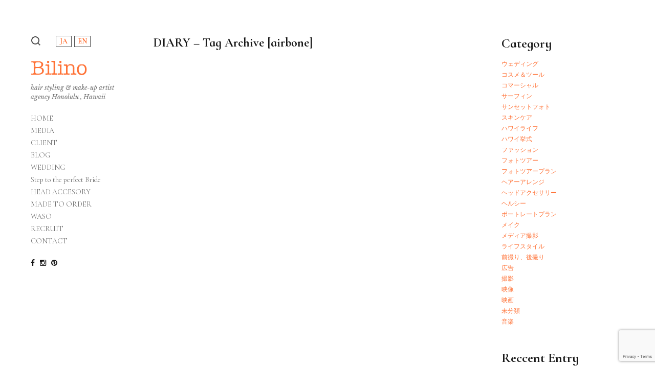

--- FILE ---
content_type: text/html; charset=UTF-8
request_url: https://www.bilino.com/tag/airbone/
body_size: 8985
content:
<!DOCTYPE html>
<html lang="ja">
<head>
<meta charset="UTF-8">
<meta name="viewport" content="width=device-width, initial-scale=1">
<link rel="profile" href="http://gmpg.org/xfn/11">
<link rel="pingback" href="https://www.bilino.com/wp_bilino/xmlrpc.php">
<title>airbone &#8211; Bilino</title>
<meta name='robots' content='max-image-preview:large' />
<link rel='dns-prefetch' href='//www.google.com' />
<link rel='dns-prefetch' href='//fonts.googleapis.com' />
<link rel='dns-prefetch' href='//s.w.org' />
<link rel="alternate" type="application/rss+xml" title="Bilino &raquo; フィード" href="https://www.bilino.com/feed/" />
<link rel="alternate" type="application/rss+xml" title="Bilino &raquo; コメントフィード" href="https://www.bilino.com/comments/feed/" />
<link rel="alternate" type="application/rss+xml" title="Bilino &raquo; airbone タグのフィード" href="https://www.bilino.com/tag/airbone/feed/" />
		<script type="text/javascript">
			window._wpemojiSettings = {"baseUrl":"https:\/\/s.w.org\/images\/core\/emoji\/13.0.1\/72x72\/","ext":".png","svgUrl":"https:\/\/s.w.org\/images\/core\/emoji\/13.0.1\/svg\/","svgExt":".svg","source":{"concatemoji":"https:\/\/www.bilino.com\/wp_bilino\/wp-includes\/js\/wp-emoji-release.min.js?ver=5.7.14"}};
			!function(e,a,t){var n,r,o,i=a.createElement("canvas"),p=i.getContext&&i.getContext("2d");function s(e,t){var a=String.fromCharCode;p.clearRect(0,0,i.width,i.height),p.fillText(a.apply(this,e),0,0);e=i.toDataURL();return p.clearRect(0,0,i.width,i.height),p.fillText(a.apply(this,t),0,0),e===i.toDataURL()}function c(e){var t=a.createElement("script");t.src=e,t.defer=t.type="text/javascript",a.getElementsByTagName("head")[0].appendChild(t)}for(o=Array("flag","emoji"),t.supports={everything:!0,everythingExceptFlag:!0},r=0;r<o.length;r++)t.supports[o[r]]=function(e){if(!p||!p.fillText)return!1;switch(p.textBaseline="top",p.font="600 32px Arial",e){case"flag":return s([127987,65039,8205,9895,65039],[127987,65039,8203,9895,65039])?!1:!s([55356,56826,55356,56819],[55356,56826,8203,55356,56819])&&!s([55356,57332,56128,56423,56128,56418,56128,56421,56128,56430,56128,56423,56128,56447],[55356,57332,8203,56128,56423,8203,56128,56418,8203,56128,56421,8203,56128,56430,8203,56128,56423,8203,56128,56447]);case"emoji":return!s([55357,56424,8205,55356,57212],[55357,56424,8203,55356,57212])}return!1}(o[r]),t.supports.everything=t.supports.everything&&t.supports[o[r]],"flag"!==o[r]&&(t.supports.everythingExceptFlag=t.supports.everythingExceptFlag&&t.supports[o[r]]);t.supports.everythingExceptFlag=t.supports.everythingExceptFlag&&!t.supports.flag,t.DOMReady=!1,t.readyCallback=function(){t.DOMReady=!0},t.supports.everything||(n=function(){t.readyCallback()},a.addEventListener?(a.addEventListener("DOMContentLoaded",n,!1),e.addEventListener("load",n,!1)):(e.attachEvent("onload",n),a.attachEvent("onreadystatechange",function(){"complete"===a.readyState&&t.readyCallback()})),(n=t.source||{}).concatemoji?c(n.concatemoji):n.wpemoji&&n.twemoji&&(c(n.twemoji),c(n.wpemoji)))}(window,document,window._wpemojiSettings);
		</script>
		<style type="text/css">
img.wp-smiley,
img.emoji {
	display: inline !important;
	border: none !important;
	box-shadow: none !important;
	height: 1em !important;
	width: 1em !important;
	margin: 0 .07em !important;
	vertical-align: -0.1em !important;
	background: none !important;
	padding: 0 !important;
}
</style>
	<link rel='stylesheet' id='sb_instagram_styles-css'  href='https://www.bilino.com/wp_bilino/wp-content/plugins/instagram-feed/css/sbi-styles.min.css?ver=2.9.1' type='text/css' media='all' />
<link rel='stylesheet' id='wp-block-library-css'  href='https://www.bilino.com/wp_bilino/wp-includes/css/dist/block-library/style.min.css?ver=5.7.14' type='text/css' media='all' />
<link rel='stylesheet' id='bogo-css'  href='https://www.bilino.com/wp_bilino/wp-content/plugins/bogo/includes/css/style.css?ver=3.5.3' type='text/css' media='all' />
<link rel='stylesheet' id='anneliese-css'  href='https://www.bilino.com/wp_bilino/wp-content/themes/anneliese/assets/css/anneliese.min.css?ver=1.0' type='text/css' media='screen' />
<link rel='stylesheet' id='google-fonts-css'  href='https://fonts.googleapis.com/css?family=Rubik%3A300%2C300italic%2C500%2C500italic%2C700%2C700italic%2Citalic%2Cregular%7CPoppins%3A500%2C700%2Cregular%7CLibre+Baskerville%3A700%2Citalic%2Cregular&#038;ver=1.0' type='text/css' media='screen' />
<link rel='stylesheet' id='fontawesome-css'  href='https://www.bilino.com/wp_bilino/wp-content/themes/anneliese/assets/icons/fontawesome/css/font-awesome.min.css?ver=4.6.1' type='text/css' media='screen' />
<link rel='stylesheet' id='magnific-popup-css'  href='https://www.bilino.com/wp_bilino/wp-content/themes/anneliese/assets/plugins/mfp/mfp.css?ver=1.1.0' type='text/css' media='screen' />
<script type='text/javascript' src='https://www.bilino.com/wp_bilino/wp-includes/js/jquery/jquery.min.js?ver=3.5.1' id='jquery-core-js'></script>
<script type='text/javascript' src='https://www.bilino.com/wp_bilino/wp-includes/js/jquery/jquery-migrate.min.js?ver=3.3.2' id='jquery-migrate-js'></script>
<script type='text/javascript' src='https://www.bilino.com/wp_bilino/wp-content/themes/anneliese/assets/plugins/jquery.mousewheel.min.js?ver=3.1.13' id='jquery-mousewheel-js'></script>
<link rel="https://api.w.org/" href="https://www.bilino.com/wp-json/" /><link rel="alternate" type="application/json" href="https://www.bilino.com/wp-json/wp/v2/tags/176" /><link rel="EditURI" type="application/rsd+xml" title="RSD" href="https://www.bilino.com/wp_bilino/xmlrpc.php?rsd" />
<link rel="wlwmanifest" type="application/wlwmanifest+xml" href="https://www.bilino.com/wp_bilino/wp-includes/wlwmanifest.xml" /> 
<meta name="generator" content="WordPress 5.7.14" />
<link rel="alternate" hreflang="ja" href="https://www.bilino.com/tag/airbone/" />
<link rel="alternate" hreflang="en-US" href="https://www.bilino.com/en/tag/airbone/" />
<link rel="icon" href="https://www.bilino.com/wp_bilino/wp-content/uploads/2020/06/favicon-150x150.png" sizes="32x32" />
<link rel="icon" href="https://www.bilino.com/wp_bilino/wp-content/uploads/2020/06/favicon-300x300.png" sizes="192x192" />
<link rel="apple-touch-icon" href="https://www.bilino.com/wp_bilino/wp-content/uploads/2020/06/favicon-300x300.png" />
<meta name="msapplication-TileImage" content="https://www.bilino.com/wp_bilino/wp-content/uploads/2020/06/favicon-300x300.png" />
<link rel="stylesheet" href="https://www.bilino.com/wp_bilino/wp-content/themes/anneliese/style.css" type="text/css" media="screen">
<link rel="stylesheet" href="https://fonts.googleapis.com/css?family=Cormorant+Infant:400,700,700i&display=swap">
<script type="text/javascript" src="https://www.bilino.com/wp_bilino/wp-content/themes/anneliese/assets/js/jquery.cookie.js"></script>
<script type="text/javascript" src="https://www.bilino.com/wp_bilino/wp-content/themes/anneliese/assets/js/additional.js"></script>
</head>
<body class="archive tag tag-airbone tag-176 ja">
				<header class="site-header">
			<div class="site-header-desktop">
				<div class="site-header-desktop__inner">
					<div class="site-header-desktop__scroller">
						<div class="site-header-desktop__content">
							<div class="site-functions"><ul><li class="site-function--search"><a href="#" title="Search"><svg><use xmlns:xlink="http://www.w3.org/1999/xlink" xlink:href="#icon-search"></use></svg></a></li><li><ul class="bogo-language-switcher"><li class="en-US en first"><span class="bogo-language-name"><a rel="alternate" hreflang="en-US" href="https://www.bilino.com/en/tag/airbone/" title="EN">EN</a></span></li>
<li class="ja current last"><span class="bogo-language-name"><a rel="alternate" hreflang="ja" href="https://www.bilino.com/tag/airbone/" title="JA" class="current" aria-current="page">JA</a></span></li>
</ul>
</li></ul></div><div class="site-identity"><h1 class="site-title"><a href="https://www.bilino.com/" rel="home">Bilino</a></h1><p class="site-description">hair styling &amp; make-up artist agency Honolulu , Hawaii</p></div><nav class="site-nav"><ul id="menu-home" class="menu"><li id="menu-item-24258" class="menu-item menu-item-type-post_type menu-item-object-page menu-item-home menu-item-24258"><a href="https://www.bilino.com/">HOME</a></li><li id="menu-item-24259" class="menu-item menu-item-type-post_type menu-item-object-page menu-item-24259"><a href="https://www.bilino.com/media/">MEDIA</a></li><li id="menu-item-196" class="menu-item menu-item-type-post_type menu-item-object-page menu-item-196"><a href="https://www.bilino.com/client/">CLIENT</a></li><li id="menu-item-23981" class="menu-item menu-item-type-custom menu-item-object-custom menu-item-23981"><a href="/blog/">BLOG</a></li><li id="menu-item-24216" class="menu-item menu-item-type-post_type menu-item-object-page menu-item-24216"><a href="https://www.bilino.com/wedding/">WEDDING</a></li><li id="menu-item-197" class="menu-item menu-item-type-post_type menu-item-object-page menu-item-197"><a href="https://www.bilino.com/step-to-the-perfect-bride/">Step to the perfect Bride</a></li><li id="menu-item-199" class="menu-item menu-item-type-post_type menu-item-object-page menu-item-199"><a href="https://www.bilino.com/head-accesory/">HEAD ACCESORY</a></li><li id="menu-item-200" class="menu-item menu-item-type-post_type menu-item-object-page menu-item-200"><a href="https://www.bilino.com/made-to-order/">MADE TO ORDER</a></li><li id="menu-item-198" class="menu-item menu-item-type-post_type menu-item-object-page menu-item-198"><a href="https://www.bilino.com/waso/">WASO</a></li><li id="menu-item-201" class="menu-item menu-item-type-post_type menu-item-object-page menu-item-201"><a href="https://www.bilino.com/recruit/">RECRUIT</a></li><li id="menu-item-202" class="menu-item menu-item-type-post_type menu-item-object-page menu-item-202"><a href="https://www.bilino.com/contact/">CONTACT</a></li></ul></nav><div class="site-social-links"><ul><li><a href="https://www.facebook.com/bilino" title="Facebook" target="_blank"><i class="fa fa-facebook"></i></a></li><li><a href="https://www.instagram.com/bilino_hairmake/" title="Instagram" target="_blank"><i class="fa fa-instagram"></i></a></li><li><a href="https://www.pinterest.com/bilino0078/" title="Pinterest" target="_blank"><i class="fa fa-pinterest"></i></a></li></ul></div>						</div>
					</div>
					<button class="site-header-desktop__close btn btn-none hidden-xl-up">&times;</button>
				</div>
			</div>
			<div class="site-header-mobile hidden-xl-up">
				<div class="site-header-mobile__inner">
					<div class="site-identity"><h1 class="site-title"><a href="https://www.bilino.com/" rel="home">Bilino</a></h1></div><div class="site-functions"><ul><li class="site-function--search"><a href="#" title="Search"><svg><use xmlns:xlink="http://www.w3.org/1999/xlink" xlink:href="#icon-search"></use></svg></a></li><li class="site-function--header-toggle"><button class="site-header-toggle btn btn-none"><span class="t"></span></button></li><li><ul class="bogo-language-switcher"><li class="en-US en first"><span class="bogo-language-name"><a rel="alternate" hreflang="en-US" href="https://www.bilino.com/en/tag/airbone/" title="EN">EN</a></span></li>
<li class="ja current last"><span class="bogo-language-name"><a rel="alternate" hreflang="ja" href="https://www.bilino.com/tag/airbone/" title="JA" class="current" aria-current="page">JA</a></span></li>
</ul>
</li></ul></div>				</div>
			</div>
		</header>
		<div class="site-main-wrapper">
			<main class="site-main">
<div class="site-content">

	<div class="entry-header">

		<h1 class="site-archive__title">
			DIARY &#8211; Tag Archive [airbone]		</h1>

	</div>

	<div class="site-archive__content">

		
			
				<div class="site-content-outer-wrapper">

					<div class="site-content-wrapper">

						<div class="al-entry-grid"><style>.al-isotope--6256fe51 .al-isotope__gutter-sizer { width: 1.25rem }
.al-isotope--6256fe51 .al-isotope__item, .al-isotope--6256fe51 .al-isotope__item-sizer { width: 100%; }
@media (min-width: 576px) {
.al-isotope--6256fe51 .al-isotope__gutter-sizer { width: 1.25rem }
.al-isotope--6256fe51 .al-isotope__item, .al-isotope--6256fe51 .al-isotope__item-sizer { width: calc(50% - 0.625rem); }
}
@media (min-width: 768px) {
.al-isotope--6256fe51 .al-isotope__gutter-sizer { width: 2.5rem }
.al-isotope--6256fe51 .al-isotope__item, .al-isotope--6256fe51 .al-isotope__item-sizer { width: calc(33.333333333333% - 1.6666666666667rem); }
}
@media (min-width: 1360px) {
.al-isotope--6256fe51 .al-isotope__gutter-sizer { width: 2.5rem }
.al-isotope--6256fe51 .al-isotope__item, .al-isotope--6256fe51 .al-isotope__item-sizer { width: calc(25% - 1.875rem); }
}
@media (min-width: 1600px) {
.al-isotope--6256fe51 .al-isotope__gutter-sizer { width: 2.5rem }
.al-isotope--6256fe51 .al-isotope__item, .al-isotope--6256fe51 .al-isotope__item-sizer { width: calc(20% - 2rem); }
}
</style><div class="al-isotope al-isotope--6256fe51"><div class="al-isotope__item-sizer"></div><div class="al-isotope__gutter-sizer"></div><div class="al-isotope__item entry-teaser post-22181 post type-post status-publish format-standard has-post-thumbnail hentry category-17 category-10 tag-airbone tag-bilino tag-19 tag-177 tag-84 tag-110 tag-29 tag-86 tag-23 tag-87 tag-72 tag-73 tag-143 tag-26 tag-74 tag-75 tag-49 ja">

	<figure class="entry-teaser__media entry-teaser__media--image"><a href="https://www.bilino.com/2016/09/05/%e8%b2%9d%e6%ae%bb%e3%81%ae%e3%83%86%e3%82%a3%e3%82%a2%e3%83%a9/" class="image-placeholder" style="padding-top: 100%"></a></figure>
	<div class="entry-teaser__header">

		<div class="entry-meta">
			<a href="https://www.bilino.com/2016/09/05/%e8%b2%9d%e6%ae%bb%e3%81%ae%e3%83%86%e3%82%a3%e3%82%a2%e3%83%a9/"><time class="updated" datetime="2016-09-05T23:52:02+09:00">2016.09.05</time></a>		</div>

		<h2 class="entry-title"><a href="https://www.bilino.com/2016/09/05/%e8%b2%9d%e6%ae%bb%e3%81%ae%e3%83%86%e3%82%a3%e3%82%a2%e3%83%a9/">貝殻のティアラ</a></h2>
	</div>

	<div class="entry-teaser__excerpt">本日の花嫁さま 綺麗な小麦色に&hellip;</div>

</div></div></div>
					</div>

					<aside class="site-sidebar"><div id="categories-2" class="widget widget_categories"><h4 class="widget-title">Category</h4>
			<ul>
					<li class="cat-item cat-item-17"><a href="https://www.bilino.com/category/%e3%82%a6%e3%82%a7%e3%83%87%e3%82%a3%e3%83%b3%e3%82%b0/">ウェディング</a>
</li>
	<li class="cat-item cat-item-27"><a href="https://www.bilino.com/category/%e3%82%b3%e3%82%b9%e3%83%a1%ef%bc%86%e3%83%84%e3%83%bc%e3%83%ab/">コスメ＆ツール</a>
</li>
	<li class="cat-item cat-item-12"><a href="https://www.bilino.com/category/%e3%82%b3%e3%83%9e%e3%83%bc%e3%82%b7%e3%83%a3%e3%83%ab/">コマーシャル</a>
</li>
	<li class="cat-item cat-item-20"><a href="https://www.bilino.com/category/%e3%82%b5%e3%83%bc%e3%83%95%e3%82%a3%e3%83%b3/">サーフィン</a>
</li>
	<li class="cat-item cat-item-452"><a href="https://www.bilino.com/category/%e3%82%b5%e3%83%b3%e3%82%bb%e3%83%83%e3%83%88%e3%83%95%e3%82%a9%e3%83%88/">サンセットフォト</a>
</li>
	<li class="cat-item cat-item-471"><a href="https://www.bilino.com/category/%e3%82%b9%e3%82%ad%e3%83%b3%e3%82%b1%e3%82%a2/">スキンケア</a>
</li>
	<li class="cat-item cat-item-10"><a href="https://www.bilino.com/category/%e3%83%8f%e3%83%af%e3%82%a4%e3%83%a9%e3%82%a4%e3%83%95/">ハワイライフ</a>
</li>
	<li class="cat-item cat-item-453"><a href="https://www.bilino.com/category/%e3%83%8f%e3%83%af%e3%82%a4%e6%8c%99%e5%bc%8f/">ハワイ挙式</a>
</li>
	<li class="cat-item cat-item-28"><a href="https://www.bilino.com/category/%e3%83%95%e3%82%a1%e3%83%83%e3%82%b7%e3%83%a7%e3%83%b3/">ファッション</a>
</li>
	<li class="cat-item cat-item-454"><a href="https://www.bilino.com/category/%e3%83%95%e3%82%a9%e3%83%88%e3%83%84%e3%82%a2%e3%83%bc/">フォトツアー</a>
</li>
	<li class="cat-item cat-item-455"><a href="https://www.bilino.com/category/%e3%83%95%e3%82%a9%e3%83%88%e3%83%84%e3%82%a2%e3%83%bc%e3%83%97%e3%83%a9%e3%83%b3/">フォトツアープラン</a>
</li>
	<li class="cat-item cat-item-449"><a href="https://www.bilino.com/category/%e3%83%98%e3%82%a2%e3%83%bc%e3%82%a2%e3%83%ac%e3%83%b3%e3%82%b8/">ヘアーアレンジ</a>
</li>
	<li class="cat-item cat-item-54"><a href="https://www.bilino.com/category/%e3%83%98%e3%83%83%e3%83%89%e3%82%a2%e3%82%af%e3%82%bb%e3%82%b5%e3%83%aa%e3%83%bc/">ヘッドアクセサリー</a>
</li>
	<li class="cat-item cat-item-450"><a href="https://www.bilino.com/category/%e3%83%98%e3%83%ab%e3%82%b7%e3%83%bc/">ヘルシー</a>
</li>
	<li class="cat-item cat-item-470"><a href="https://www.bilino.com/category/%e3%83%9d%e3%83%bc%e3%83%88%e3%83%ac%e3%83%bc%e3%83%88%e3%83%97%e3%83%a9%e3%83%b3/">ポートレートプラン</a>
</li>
	<li class="cat-item cat-item-13"><a href="https://www.bilino.com/category/%e3%83%a1%e3%82%a4%e3%82%af/">メイク</a>
</li>
	<li class="cat-item cat-item-14"><a href="https://www.bilino.com/category/%e3%83%a1%e3%83%87%e3%82%a3%e3%82%a2%e6%92%ae%e5%bd%b1/">メディア撮影</a>
</li>
	<li class="cat-item cat-item-11"><a href="https://www.bilino.com/category/%e3%83%a9%e3%82%a4%e3%83%95%e3%82%b9%e3%82%bf%e3%82%a4%e3%83%ab/">ライフスタイル</a>
</li>
	<li class="cat-item cat-item-456"><a href="https://www.bilino.com/category/%e5%89%8d%e6%92%ae%e3%82%8a%e3%80%81%e5%be%8c%e6%92%ae%e3%82%8a/">前撮り、後撮り</a>
</li>
	<li class="cat-item cat-item-63"><a href="https://www.bilino.com/category/%e5%ba%83%e5%91%8a/">広告</a>
</li>
	<li class="cat-item cat-item-15"><a href="https://www.bilino.com/category/%e6%92%ae%e5%bd%b1/">撮影</a>
</li>
	<li class="cat-item cat-item-16"><a href="https://www.bilino.com/category/%e6%98%a0%e5%83%8f/">映像</a>
</li>
	<li class="cat-item cat-item-444"><a href="https://www.bilino.com/category/%e6%98%a0%e7%94%bb/">映画</a>
</li>
	<li class="cat-item cat-item-1"><a href="https://www.bilino.com/category/%e6%9c%aa%e5%88%86%e9%a1%9e/">未分類</a>
</li>
	<li class="cat-item cat-item-40"><a href="https://www.bilino.com/category/%e9%9f%b3%e6%a5%bd/">音楽</a>
</li>
			</ul>

			</div>
		<div id="recent-posts-2" class="widget widget_recent_entries">
		<h4 class="widget-title">Reccent Entry</h4>
		<ul>
											<li>
					<a href="https://www.bilino.com/2022/05/31/%e6%9c%80%e6%96%b0%e3%83%89%e3%83%ac%e3%82%b9%e3%81%af%e3%80%81%e3%83%aa%e3%83%bc%e3%82%b8%e3%82%a7%e3%83%b3%e3%82%b7%e3%83%bc%e3%82%b9%e3%82%bf%e3%82%a4%e3%83%ab%ef%bc%8f%e3%81%93/">最新ドレスは、”リージェンシースタイル”／これからドレスを選ぶ花嫁必見</a>
									</li>
											<li>
					<a href="https://www.bilino.com/2022/05/23/%e3%82%a6%e3%82%a7%e3%83%87%e3%82%a3%e3%83%b3%e3%82%b0%ef%bc%8f%e6%97%a5%e6%9c%ac%e4%ba%ba%e3%81%8c%e3%81%bb%e3%81%a8%e3%82%93%e3%81%a9%e3%81%84%e3%81%aa%e3%81%84%e3%83%9e%e3%82%a6%e3%82%a4%e3%81%aean/">ウェディング／日本人がほとんどいないマウイのAndazにて</a>
									</li>
											<li>
					<a href="https://www.bilino.com/2022/05/12/%e3%83%8f%e3%83%af%e3%82%a4%e3%82%a6%e3%82%a7%e3%83%87%e3%82%a3%e3%83%b3%e3%82%b0%ef%bc%8f%e3%81%94%e4%ba%88%e7%b4%84%e3%81%af%e3%81%8a%e6%97%a9%e3%82%81%e3%81%ab/">ハワイウェディング／ご予約はお早めに</a>
									</li>
											<li>
					<a href="https://www.bilino.com/2022/05/05/%e3%83%80%e3%82%a4%e3%82%a2%e3%83%a2%e3%83%b3%e3%83%89%e3%83%98%e3%83%83%e3%83%89%e5%b7%9e%e7%ab%8b%e5%85%ac%e5%9c%92%e3%80%80%e8%a6%b3%e5%85%89%e5%ae%a2%e3%81%af%e4%ba%88%e7%b4%84%e3%81%8c%e5%bf%85/">ダイアモンドヘッド州立公園　観光客は予約が必要に</a>
									</li>
											<li>
					<a href="https://www.bilino.com/2022/04/22/%e3%80%8c%e3%82%b7%e3%83%aa%e3%82%b3%e3%83%b3%e3%81%af%e9%ab%aa%e3%81%ab%e3%81%a8%e3%81%a3%e3%81%a6%e6%9c%ac%e5%bd%93%e3%81%ab%e6%82%aa%e3%81%aa%e3%81%ae%e3%81%8b%ef%bc%9f%e3%80%8d%e3%80%81%e5%b0%82/">「シリコンは髪にとって本当に悪なのか？」、専門家が詳しく解説</a>
									</li>
					</ul>

		</div><div id="archives-2" class="widget widget_archive"><h4 class="widget-title">Archive</h4>
			<ul>
					<li><a href='https://www.bilino.com/2022/05/'>2022年5月</a></li>
	<li><a href='https://www.bilino.com/2022/04/'>2022年4月</a></li>
	<li><a href='https://www.bilino.com/2022/03/'>2022年3月</a></li>
	<li><a href='https://www.bilino.com/2022/02/'>2022年2月</a></li>
	<li><a href='https://www.bilino.com/2022/01/'>2022年1月</a></li>
	<li><a href='https://www.bilino.com/2021/12/'>2021年12月</a></li>
	<li><a href='https://www.bilino.com/2021/11/'>2021年11月</a></li>
	<li><a href='https://www.bilino.com/2021/10/'>2021年10月</a></li>
	<li><a href='https://www.bilino.com/2021/09/'>2021年9月</a></li>
	<li><a href='https://www.bilino.com/2021/08/'>2021年8月</a></li>
	<li><a href='https://www.bilino.com/2021/07/'>2021年7月</a></li>
	<li><a href='https://www.bilino.com/2021/06/'>2021年6月</a></li>
	<li><a href='https://www.bilino.com/2021/05/'>2021年5月</a></li>
	<li><a href='https://www.bilino.com/2021/04/'>2021年4月</a></li>
	<li><a href='https://www.bilino.com/2021/03/'>2021年3月</a></li>
	<li><a href='https://www.bilino.com/2021/02/'>2021年2月</a></li>
	<li><a href='https://www.bilino.com/2021/01/'>2021年1月</a></li>
	<li><a href='https://www.bilino.com/2020/12/'>2020年12月</a></li>
	<li><a href='https://www.bilino.com/2020/11/'>2020年11月</a></li>
	<li><a href='https://www.bilino.com/2020/10/'>2020年10月</a></li>
	<li><a href='https://www.bilino.com/2020/09/'>2020年9月</a></li>
	<li><a href='https://www.bilino.com/2020/08/'>2020年8月</a></li>
	<li><a href='https://www.bilino.com/2020/07/'>2020年7月</a></li>
	<li><a href='https://www.bilino.com/2020/06/'>2020年6月</a></li>
	<li><a href='https://www.bilino.com/2020/05/'>2020年5月</a></li>
	<li><a href='https://www.bilino.com/2020/04/'>2020年4月</a></li>
	<li><a href='https://www.bilino.com/2020/03/'>2020年3月</a></li>
	<li><a href='https://www.bilino.com/2020/02/'>2020年2月</a></li>
	<li><a href='https://www.bilino.com/2020/01/'>2020年1月</a></li>
	<li><a href='https://www.bilino.com/2019/12/'>2019年12月</a></li>
	<li><a href='https://www.bilino.com/2019/11/'>2019年11月</a></li>
	<li><a href='https://www.bilino.com/2019/10/'>2019年10月</a></li>
	<li><a href='https://www.bilino.com/2018/09/'>2018年9月</a></li>
	<li><a href='https://www.bilino.com/2018/08/'>2018年8月</a></li>
	<li><a href='https://www.bilino.com/2018/07/'>2018年7月</a></li>
	<li><a href='https://www.bilino.com/2018/06/'>2018年6月</a></li>
	<li><a href='https://www.bilino.com/2018/05/'>2018年5月</a></li>
	<li><a href='https://www.bilino.com/2018/04/'>2018年4月</a></li>
	<li><a href='https://www.bilino.com/2018/03/'>2018年3月</a></li>
	<li><a href='https://www.bilino.com/2018/02/'>2018年2月</a></li>
	<li><a href='https://www.bilino.com/2018/01/'>2018年1月</a></li>
	<li><a href='https://www.bilino.com/2017/12/'>2017年12月</a></li>
	<li><a href='https://www.bilino.com/2017/11/'>2017年11月</a></li>
	<li><a href='https://www.bilino.com/2017/10/'>2017年10月</a></li>
	<li><a href='https://www.bilino.com/2017/09/'>2017年9月</a></li>
	<li><a href='https://www.bilino.com/2017/08/'>2017年8月</a></li>
	<li><a href='https://www.bilino.com/2017/07/'>2017年7月</a></li>
	<li><a href='https://www.bilino.com/2017/06/'>2017年6月</a></li>
	<li><a href='https://www.bilino.com/2017/05/'>2017年5月</a></li>
	<li><a href='https://www.bilino.com/2017/04/'>2017年4月</a></li>
	<li><a href='https://www.bilino.com/2017/03/'>2017年3月</a></li>
	<li><a href='https://www.bilino.com/2017/02/'>2017年2月</a></li>
	<li><a href='https://www.bilino.com/2017/01/'>2017年1月</a></li>
	<li><a href='https://www.bilino.com/2016/12/'>2016年12月</a></li>
	<li><a href='https://www.bilino.com/2016/11/'>2016年11月</a></li>
	<li><a href='https://www.bilino.com/2016/10/'>2016年10月</a></li>
	<li><a href='https://www.bilino.com/2016/09/'>2016年9月</a></li>
	<li><a href='https://www.bilino.com/2016/08/'>2016年8月</a></li>
	<li><a href='https://www.bilino.com/2016/07/'>2016年7月</a></li>
	<li><a href='https://www.bilino.com/2016/06/'>2016年6月</a></li>
	<li><a href='https://www.bilino.com/2016/05/'>2016年5月</a></li>
	<li><a href='https://www.bilino.com/2016/04/'>2016年4月</a></li>
			</ul>

			</div></aside>
				</div>

			
		
	</div>

</div>

			</main>
			<footer class="site-footer">
				<div class="site-footer__inner">
					<div class="container-fluid">
						<div class="row">
														<div class="site-footer__col col">
								<p>© Copyright BILINO All Rights Reserved.</p>
							</div>
													</div>
					</div>
				</div>
			</footer>
		</div>
		<script>
	function changePattern(id) {
		jQuery('#order_img_01_view').css('background-color', '#fff');
		jQuery('#order_img_02_view').css('background-color', '#fff');
		jQuery('#order_img_03_view').css('background-color', '#fff');
		jQuery('#order_img_04_view').css('background-color', '#fff');
		jQuery('#order_made_name').val('');

		jQuery('.order_thumb_img').each(function() {
			jQuery(this).removeClass('selected');
		});

		var patternImgSmall = [];
		var patternImgBig = [];

				patternImgSmall[0] = "https://www.bilino.com/wp_bilino/wp-content/uploads/2020/06/img_order_01_small.png";
		patternImgBig[0] = "https://www.bilino.com/wp_bilino/wp-content/uploads/2020/06/img_order_01_large.png";
				patternImgSmall[1] = "https://www.bilino.com/wp_bilino/wp-content/uploads/2020/06/img_order_02_small.png";
		patternImgBig[1] = "https://www.bilino.com/wp_bilino/wp-content/uploads/2020/06/img_order_02_large.png";
				patternImgSmall[2] = "https://www.bilino.com/wp_bilino/wp-content/uploads/2020/06/img_order_03_small.png";
		patternImgBig[2] = "https://www.bilino.com/wp_bilino/wp-content/uploads/2020/06/img_order_03_large.png";
				patternImgSmall[3] = "https://www.bilino.com/wp_bilino/wp-content/uploads/2020/06/img_order_04_small.png";
		patternImgBig[3] = "https://www.bilino.com/wp_bilino/wp-content/uploads/2020/06/img_order_04_large.png";
				patternImgSmall[4] = "https://www.bilino.com/wp_bilino/wp-content/uploads/2020/06/img_order_05_small.png";
		patternImgBig[4] = "https://www.bilino.com/wp_bilino/wp-content/uploads/2020/06/img_order_05_large.png";
				patternImgSmall[5] = "https://www.bilino.com/wp_bilino/wp-content/uploads/2020/06/img_order_06_small.png";
		patternImgBig[5] = "https://www.bilino.com/wp_bilino/wp-content/uploads/2020/06/img_order_06_large.png";
				patternImgSmall[6] = "https://www.bilino.com/wp_bilino/wp-content/uploads/2020/06/img_order_07_small.png";
		patternImgBig[6] = "https://www.bilino.com/wp_bilino/wp-content/uploads/2020/06/img_order_07_large.png";
				patternImgSmall[7] = "https://www.bilino.com/wp_bilino/wp-content/uploads/2020/06/img_order_08_small.png";
		patternImgBig[7] = "https://www.bilino.com/wp_bilino/wp-content/uploads/2020/06/img_order_08_large.png";
				patternImgSmall[8] = "https://www.bilino.com/wp_bilino/wp-content/uploads/2020/06/img_order_09_small.png";
		patternImgBig[8] = "https://www.bilino.com/wp_bilino/wp-content/uploads/2020/06/img_order_09_large.png";
				patternImgSmall[9] = "https://www.bilino.com/wp_bilino/wp-content/uploads/2020/06/img_order_10_small.png";
		patternImgBig[9] = "https://www.bilino.com/wp_bilino/wp-content/uploads/2020/06/img_order_10_large.png";
				patternImgSmall[10] = "https://www.bilino.com/wp_bilino/wp-content/uploads/2020/06/img_order_11_small.png";
		patternImgBig[10] = "https://www.bilino.com/wp_bilino/wp-content/uploads/2020/06/img_order_11_large.png";
				patternImgSmall[11] = "https://www.bilino.com/wp_bilino/wp-content/uploads/2020/06/img_order_12_small.png";
		patternImgBig[11] = "https://www.bilino.com/wp_bilino/wp-content/uploads/2020/06/img_order_12_large.png";
				patternImgSmall[12] = "https://www.bilino.com/wp_bilino/wp-content/uploads/2020/06/img_order_13_small.png";
		patternImgBig[12] = "https://www.bilino.com/wp_bilino/wp-content/uploads/2020/06/img_order_13_large.png";
				patternImgSmall[13] = "https://www.bilino.com/wp_bilino/wp-content/uploads/2020/06/img_order_14_small.png";
		patternImgBig[13] = "https://www.bilino.com/wp_bilino/wp-content/uploads/2020/06/img_order_14_large.png";
				patternImgSmall[14] = "https://www.bilino.com/wp_bilino/wp-content/uploads/2020/06/img_order_15_small.png";
		patternImgBig[14] = "https://www.bilino.com/wp_bilino/wp-content/uploads/2020/06/img_order_15_large.png";
				patternImgSmall[15] = "https://www.bilino.com/wp_bilino/wp-content/uploads/2020/06/img_order_16_small.png";
		patternImgBig[15] = "https://www.bilino.com/wp_bilino/wp-content/uploads/2020/06/img_order_16_large.png";
				patternImgSmall[16] = "https://www.bilino.com/wp_bilino/wp-content/uploads/2020/06/img_order_17_small.png";
		patternImgBig[16] = "https://www.bilino.com/wp_bilino/wp-content/uploads/2020/06/img_order_17_large.png";
				patternImgSmall[17] = "https://www.bilino.com/wp_bilino/wp-content/uploads/2020/06/img_order_18_small.png";
		patternImgBig[17] = "https://www.bilino.com/wp_bilino/wp-content/uploads/2020/06/img_order_18_large.png";
				patternImgSmall[18] = "https://www.bilino.com/wp_bilino/wp-content/uploads/2020/06/img_order_19_small.png";
		patternImgBig[18] = "https://www.bilino.com/wp_bilino/wp-content/uploads/2020/06/img_order_19_large.png";
				patternImgSmall[19] = "https://www.bilino.com/wp_bilino/wp-content/uploads/2020/06/img_order_20_small.png";
		patternImgBig[19] = "https://www.bilino.com/wp_bilino/wp-content/uploads/2020/06/img_order_20_large.png";
				patternImgSmall[20] = "https://www.bilino.com/wp_bilino/wp-content/uploads/2020/06/img_order_21_small.png";
		patternImgBig[20] = "https://www.bilino.com/wp_bilino/wp-content/uploads/2020/06/img_order_21_large.png";
				patternImgSmall[21] = "https://www.bilino.com/wp_bilino/wp-content/uploads/2020/06/img_order_22_small.png";
		patternImgBig[21] = "https://www.bilino.com/wp_bilino/wp-content/uploads/2020/06/img_order_22_large.png";
				patternImgSmall[22] = "https://www.bilino.com/wp_bilino/wp-content/uploads/2020/06/img_order_23_small.png";
		patternImgBig[22] = "https://www.bilino.com/wp_bilino/wp-content/uploads/2020/06/img_order_23_large.png";
				patternImgSmall[23] = "https://www.bilino.com/wp_bilino/wp-content/uploads/2020/06/img_order_24_small.png";
		patternImgBig[23] = "https://www.bilino.com/wp_bilino/wp-content/uploads/2020/06/img_order_24_large.png";
				patternImgSmall[24] = "https://www.bilino.com/wp_bilino/wp-content/uploads/2020/06/img_order_25_small.png";
		patternImgBig[24] = "https://www.bilino.com/wp_bilino/wp-content/uploads/2020/06/img_order_25_large.png";
				patternImgSmall[25] = "https://www.bilino.com/wp_bilino/wp-content/uploads/2020/06/img_order_26_small.png";
		patternImgBig[25] = "https://www.bilino.com/wp_bilino/wp-content/uploads/2020/06/img_order_26_large.png";
		
		jQuery('#order_img_01_view').css('background-image', 'url('+patternImgBig[id]+')');
		jQuery('#order_img_02_view').css('background-image', 'url('+patternImgSmall[id]+')');
		jQuery('#order_img_03_view').css('background-image', 'url('+patternImgSmall[id]+')');
		jQuery('#order_img_04_view').css('background-image', 'url('+patternImgSmall[id]+')');

		jQuery('#order_thumb_img_'+id).addClass('selected');

		var patternName = jQuery('#order_thumb_img_name_'+id).text();
		jQuery('#order_made_name').val(patternName);
	}

	function orderMadeSend() {
		var ordermade_pattern = jQuery('#order_made_name').val();
		var ordermade_item = jQuery('#order_img_select').val();
		var errorFlg = 1;
		var errorMsg = '';

		jQuery('#order_made_error').html('');

		if (ordermade_pattern == '') {
			errorFlg = 9;
			errorMsg += '柄を選択してください<br>';
		}

		if (ordermade_item == '') {
			errorFlg = 9;
			errorMsg += 'アイテムを選択してください<br>';
		}

		if (errorFlg == 9) {
			// Error
			jQuery('#order_made_error').html(errorMsg);

			return false;
		}

		if (errorFlg == 1) {
			// OK
			var get_url = '';
									window.location.href = get_url;
		}
	}

	// ORDER MADE Select
	jQuery('select#order_img_select').change(function() {
		var orderMadeId = jQuery('select#order_img_select option:selected').attr('id');

		jQuery('.order_img').hide();
		if (orderMadeId != '') {
			jQuery('#'+orderMadeId+'_view').show();
		}
	});

	jQuery(function($){
				$("<img>").attr("src", "https://www.bilino.com/wp_bilino/wp-content/uploads/2020/06/img_order_01_small.png");
		$("<img>").attr("src", "https://www.bilino.com/wp_bilino/wp-content/uploads/2020/06/img_order_01_large.png");
				$("<img>").attr("src", "https://www.bilino.com/wp_bilino/wp-content/uploads/2020/06/img_order_02_small.png");
		$("<img>").attr("src", "https://www.bilino.com/wp_bilino/wp-content/uploads/2020/06/img_order_02_large.png");
				$("<img>").attr("src", "https://www.bilino.com/wp_bilino/wp-content/uploads/2020/06/img_order_03_small.png");
		$("<img>").attr("src", "https://www.bilino.com/wp_bilino/wp-content/uploads/2020/06/img_order_03_large.png");
				$("<img>").attr("src", "https://www.bilino.com/wp_bilino/wp-content/uploads/2020/06/img_order_04_small.png");
		$("<img>").attr("src", "https://www.bilino.com/wp_bilino/wp-content/uploads/2020/06/img_order_04_large.png");
				$("<img>").attr("src", "https://www.bilino.com/wp_bilino/wp-content/uploads/2020/06/img_order_05_small.png");
		$("<img>").attr("src", "https://www.bilino.com/wp_bilino/wp-content/uploads/2020/06/img_order_05_large.png");
				$("<img>").attr("src", "https://www.bilino.com/wp_bilino/wp-content/uploads/2020/06/img_order_06_small.png");
		$("<img>").attr("src", "https://www.bilino.com/wp_bilino/wp-content/uploads/2020/06/img_order_06_large.png");
				$("<img>").attr("src", "https://www.bilino.com/wp_bilino/wp-content/uploads/2020/06/img_order_07_small.png");
		$("<img>").attr("src", "https://www.bilino.com/wp_bilino/wp-content/uploads/2020/06/img_order_07_large.png");
				$("<img>").attr("src", "https://www.bilino.com/wp_bilino/wp-content/uploads/2020/06/img_order_08_small.png");
		$("<img>").attr("src", "https://www.bilino.com/wp_bilino/wp-content/uploads/2020/06/img_order_08_large.png");
				$("<img>").attr("src", "https://www.bilino.com/wp_bilino/wp-content/uploads/2020/06/img_order_09_small.png");
		$("<img>").attr("src", "https://www.bilino.com/wp_bilino/wp-content/uploads/2020/06/img_order_09_large.png");
				$("<img>").attr("src", "https://www.bilino.com/wp_bilino/wp-content/uploads/2020/06/img_order_10_small.png");
		$("<img>").attr("src", "https://www.bilino.com/wp_bilino/wp-content/uploads/2020/06/img_order_10_large.png");
				$("<img>").attr("src", "https://www.bilino.com/wp_bilino/wp-content/uploads/2020/06/img_order_11_small.png");
		$("<img>").attr("src", "https://www.bilino.com/wp_bilino/wp-content/uploads/2020/06/img_order_11_large.png");
				$("<img>").attr("src", "https://www.bilino.com/wp_bilino/wp-content/uploads/2020/06/img_order_12_small.png");
		$("<img>").attr("src", "https://www.bilino.com/wp_bilino/wp-content/uploads/2020/06/img_order_12_large.png");
				$("<img>").attr("src", "https://www.bilino.com/wp_bilino/wp-content/uploads/2020/06/img_order_13_small.png");
		$("<img>").attr("src", "https://www.bilino.com/wp_bilino/wp-content/uploads/2020/06/img_order_13_large.png");
				$("<img>").attr("src", "https://www.bilino.com/wp_bilino/wp-content/uploads/2020/06/img_order_14_small.png");
		$("<img>").attr("src", "https://www.bilino.com/wp_bilino/wp-content/uploads/2020/06/img_order_14_large.png");
				$("<img>").attr("src", "https://www.bilino.com/wp_bilino/wp-content/uploads/2020/06/img_order_15_small.png");
		$("<img>").attr("src", "https://www.bilino.com/wp_bilino/wp-content/uploads/2020/06/img_order_15_large.png");
				$("<img>").attr("src", "https://www.bilino.com/wp_bilino/wp-content/uploads/2020/06/img_order_16_small.png");
		$("<img>").attr("src", "https://www.bilino.com/wp_bilino/wp-content/uploads/2020/06/img_order_16_large.png");
				$("<img>").attr("src", "https://www.bilino.com/wp_bilino/wp-content/uploads/2020/06/img_order_17_small.png");
		$("<img>").attr("src", "https://www.bilino.com/wp_bilino/wp-content/uploads/2020/06/img_order_17_large.png");
				$("<img>").attr("src", "https://www.bilino.com/wp_bilino/wp-content/uploads/2020/06/img_order_18_small.png");
		$("<img>").attr("src", "https://www.bilino.com/wp_bilino/wp-content/uploads/2020/06/img_order_18_large.png");
				$("<img>").attr("src", "https://www.bilino.com/wp_bilino/wp-content/uploads/2020/06/img_order_19_small.png");
		$("<img>").attr("src", "https://www.bilino.com/wp_bilino/wp-content/uploads/2020/06/img_order_19_large.png");
				$("<img>").attr("src", "https://www.bilino.com/wp_bilino/wp-content/uploads/2020/06/img_order_20_small.png");
		$("<img>").attr("src", "https://www.bilino.com/wp_bilino/wp-content/uploads/2020/06/img_order_20_large.png");
				$("<img>").attr("src", "https://www.bilino.com/wp_bilino/wp-content/uploads/2020/06/img_order_21_small.png");
		$("<img>").attr("src", "https://www.bilino.com/wp_bilino/wp-content/uploads/2020/06/img_order_21_large.png");
				$("<img>").attr("src", "https://www.bilino.com/wp_bilino/wp-content/uploads/2020/06/img_order_22_small.png");
		$("<img>").attr("src", "https://www.bilino.com/wp_bilino/wp-content/uploads/2020/06/img_order_22_large.png");
				$("<img>").attr("src", "https://www.bilino.com/wp_bilino/wp-content/uploads/2020/06/img_order_23_small.png");
		$("<img>").attr("src", "https://www.bilino.com/wp_bilino/wp-content/uploads/2020/06/img_order_23_large.png");
				$("<img>").attr("src", "https://www.bilino.com/wp_bilino/wp-content/uploads/2020/06/img_order_24_small.png");
		$("<img>").attr("src", "https://www.bilino.com/wp_bilino/wp-content/uploads/2020/06/img_order_24_large.png");
				$("<img>").attr("src", "https://www.bilino.com/wp_bilino/wp-content/uploads/2020/06/img_order_25_small.png");
		$("<img>").attr("src", "https://www.bilino.com/wp_bilino/wp-content/uploads/2020/06/img_order_25_large.png");
				$("<img>").attr("src", "https://www.bilino.com/wp_bilino/wp-content/uploads/2020/06/img_order_26_small.png");
		$("<img>").attr("src", "https://www.bilino.com/wp_bilino/wp-content/uploads/2020/06/img_order_26_large.png");
			});
	</script>
	<!-- Instagram Feed JS -->
<script type="text/javascript">
var sbiajaxurl = "https://www.bilino.com/wp_bilino/wp-admin/admin-ajax.php";
</script>
<svg xmlns="http://www.w3.org/2000/svg" class="hidden-xs-up"><symbol id="icon-cart" viewBox="0 0 18 18"><path d="M13.9 4C13.4 1.7 11.4 0 9 0S4.6 1.7 4.1 4H1v14h16V4H13.9zM9 2c1.3 0 2.4 0.8 2.8 2H6.2C6.6 2.8 7.7 2 9 2zM15 16H3V6h1v1h2V6h6v1h2V6h1V16z"/></symbol><symbol id="icon-search" viewBox="0 0 18 18"><path d="M8 2c3.3 0 6 2.7 6 6 0 1.3-0.4 2.6-1.3 3.7l-0.5 0.6 -0.6 0.5C10.6 13.6 9.3 14 8 14c-3.3 0-6-2.7-6-6S4.7 2 8 2M8 0C3.6 0 0 3.6 0 8c0 4.4 3.6 8 8 8 1.8 0 3.5-0.6 4.9-1.7L16.6 18 18 16.6 14.3 12.9C15.4 11.5 16 9.8 16 8 16 3.6 12.4 0 8 0L8 0z"/></symbol><symbol id="icon-play" viewBox="0 0 64 64"><path d="M32 3.2c15.9 0 28.8 12.9 28.8 28.8S47.9 60.8 32 60.8C16.1 60.8 3.2 47.9 3.2 32S16.1 3.2 32 3.2M32 0C14.3 0 0 14.3 0 32s14.3 32 32 32c17.7 0 32-14.3 32-32S49.7 0 32 0L32 0z"/><path d="M44.8 28.5L27.7 17.3c-2.9-1.9-5.3-0.6-5.3 2.9v23.6c0 3.5 2.4 4.8 5.4 2.9l17-11.1C47.7 33.6 47.7 30.5 44.8 28.5zM42.5 33.2l-15.1 9.9c-1 0.6-1.8 0.2-1.8-1V21.9c0-1.2 0.8-1.6 1.8-1l15.1 10C43.5 31.5 43.5 32.6 42.5 33.2z"/></symbol></svg><div class="site-search-overlay"><div class="site-search-overlay__content"><div class="container"><div class="row"><div class="col"><form method="get" class="search-form" action="https://www.bilino.com/">
	<input type="search" class="form-control" placeholder="Type a keyword&hellip;" value="" name="s">
</form><p class="site-search-overlay__info">Hit enter to search or ESC to close</p></div></div></div></div><button class="btn btn-none site-search-overlay__close">&times;</button></div><script type='text/javascript' src='https://www.bilino.com/wp_bilino/wp-includes/js/dist/vendor/wp-polyfill.min.js?ver=7.4.4' id='wp-polyfill-js'></script>
<script type='text/javascript' id='wp-polyfill-js-after'>
( 'fetch' in window ) || document.write( '<script src="https://www.bilino.com/wp_bilino/wp-includes/js/dist/vendor/wp-polyfill-fetch.min.js?ver=3.0.0"></scr' + 'ipt>' );( document.contains ) || document.write( '<script src="https://www.bilino.com/wp_bilino/wp-includes/js/dist/vendor/wp-polyfill-node-contains.min.js?ver=3.42.0"></scr' + 'ipt>' );( window.DOMRect ) || document.write( '<script src="https://www.bilino.com/wp_bilino/wp-includes/js/dist/vendor/wp-polyfill-dom-rect.min.js?ver=3.42.0"></scr' + 'ipt>' );( window.URL && window.URL.prototype && window.URLSearchParams ) || document.write( '<script src="https://www.bilino.com/wp_bilino/wp-includes/js/dist/vendor/wp-polyfill-url.min.js?ver=3.6.4"></scr' + 'ipt>' );( window.FormData && window.FormData.prototype.keys ) || document.write( '<script src="https://www.bilino.com/wp_bilino/wp-includes/js/dist/vendor/wp-polyfill-formdata.min.js?ver=3.0.12"></scr' + 'ipt>' );( Element.prototype.matches && Element.prototype.closest ) || document.write( '<script src="https://www.bilino.com/wp_bilino/wp-includes/js/dist/vendor/wp-polyfill-element-closest.min.js?ver=2.0.2"></scr' + 'ipt>' );( 'objectFit' in document.documentElement.style ) || document.write( '<script src="https://www.bilino.com/wp_bilino/wp-includes/js/dist/vendor/wp-polyfill-object-fit.min.js?ver=2.3.4"></scr' + 'ipt>' );
</script>
<script type='text/javascript' id='contact-form-7-js-extra'>
/* <![CDATA[ */
var wpcf7 = {"api":{"root":"https:\/\/www.bilino.com\/wp-json\/","namespace":"contact-form-7\/v1"}};
/* ]]> */
</script>
<script type='text/javascript' src='https://www.bilino.com/wp_bilino/wp-content/plugins/contact-form-7/includes/js/index.js?ver=5.4.1' id='contact-form-7-js'></script>
<script type='text/javascript' id='anneliese-js-extra'>
/* <![CDATA[ */
var _anneliese = {"ajaxUrl":"https:\/\/www.bilino.com\/wp_bilino\/wp-admin\/admin-ajax.php","homeUrl":"https:\/\/www.bilino.com\/","isRTL":"","hasAdminBar":"","pswp":{"shareEl":true,"shareButtons":[{"id":"facebook","label":"Share on Facebook","url":"https:\/\/www.facebook.com\/sharer\/sharer.php?u={{url}}"},{"id":"twitter","label":"Tweet","url":"https:\/\/twitter.com\/intent\/tweet?text={{text}}&url={{url}}"},{"id":"pinterest","label":"Pin it","url":"http:\/\/www.pinterest.com\/pin\/create\/button\/?url={{url}}&media={{image_url}}&description={{text}}"},{"id":"download","label":"Download Image","url":"{{raw_image_url}}","download":true}]}};
/* ]]> */
</script>
<script type='text/javascript' src='https://www.bilino.com/wp_bilino/wp-content/themes/anneliese/assets/js/anneliese.min.js?ver=1.0' id='anneliese-js'></script>
<script type='text/javascript' src='https://www.bilino.com/wp_bilino/wp-includes/js/imagesloaded.min.js?ver=4.1.4' id='imagesloaded-js'></script>
<script type='text/javascript' src='https://www.bilino.com/wp_bilino/wp-content/themes/anneliese/assets/plugins/headroom.min.js?ver=0.9.4' id='headroom-js'></script>
<script type='text/javascript' src='https://www.bilino.com/wp_bilino/wp-content/themes/anneliese/assets/plugins/jquery.fitvids.js?ver=1.1' id='jquery-fitvids-js'></script>
<script type='text/javascript' src='https://www.bilino.com/wp_bilino/wp-content/themes/anneliese/assets/plugins/jquery.scrollUp.min.js?ver=2.4.1' id='jquery-scrollup-js'></script>
<script type='text/javascript' src='https://www.bilino.com/wp_bilino/wp-content/themes/anneliese/assets/plugins/mfp/jquery.mfp-1.1.0.min.js?ver=1.1.0' id='magnific-popup-js'></script>
<script type='text/javascript' src='https://www.bilino.com/wp_bilino/wp-content/themes/anneliese/assets/plugins/isotope/isotope.pkgd.min.js?ver=3.0.4' id='isotope-js'></script>
<script type='text/javascript' src='https://www.bilino.com/wp_bilino/wp-content/themes/anneliese/assets/plugins/isotope/packery-mode.pkgd.min.js?ver=2.0.0' id='isotope-packery-mode-js'></script>
<script type='text/javascript' src='https://www.bilino.com/wp_bilino/wp-content/themes/anneliese/assets/plugins/infinite-scroll/infinite-scroll.pkgd.min.js?ver=3.0.1' id='infinite-scroll-js'></script>
<script type='text/javascript' src='https://www.google.com/recaptcha/api.js?render=6LdZWTMbAAAAAJjtgmlNPCghl0kiuL4nSZwZus9I&#038;ver=3.0' id='google-recaptcha-js'></script>
<script type='text/javascript' id='wpcf7-recaptcha-js-extra'>
/* <![CDATA[ */
var wpcf7_recaptcha = {"sitekey":"6LdZWTMbAAAAAJjtgmlNPCghl0kiuL4nSZwZus9I","actions":{"homepage":"homepage","contactform":"contactform"}};
/* ]]> */
</script>
<script type='text/javascript' src='https://www.bilino.com/wp_bilino/wp-content/plugins/contact-form-7/modules/recaptcha/index.js?ver=5.4.1' id='wpcf7-recaptcha-js'></script>
<script type='text/javascript' src='https://www.bilino.com/wp_bilino/wp-includes/js/wp-embed.min.js?ver=5.7.14' id='wp-embed-js'></script>
</body>
</html>


--- FILE ---
content_type: text/html; charset=utf-8
request_url: https://www.google.com/recaptcha/api2/anchor?ar=1&k=6LdZWTMbAAAAAJjtgmlNPCghl0kiuL4nSZwZus9I&co=aHR0cHM6Ly93d3cuYmlsaW5vLmNvbTo0NDM.&hl=en&v=TkacYOdEJbdB_JjX802TMer9&size=invisible&anchor-ms=20000&execute-ms=15000&cb=dwje2gnl0xgm
body_size: 44977
content:
<!DOCTYPE HTML><html dir="ltr" lang="en"><head><meta http-equiv="Content-Type" content="text/html; charset=UTF-8">
<meta http-equiv="X-UA-Compatible" content="IE=edge">
<title>reCAPTCHA</title>
<style type="text/css">
/* cyrillic-ext */
@font-face {
  font-family: 'Roboto';
  font-style: normal;
  font-weight: 400;
  src: url(//fonts.gstatic.com/s/roboto/v18/KFOmCnqEu92Fr1Mu72xKKTU1Kvnz.woff2) format('woff2');
  unicode-range: U+0460-052F, U+1C80-1C8A, U+20B4, U+2DE0-2DFF, U+A640-A69F, U+FE2E-FE2F;
}
/* cyrillic */
@font-face {
  font-family: 'Roboto';
  font-style: normal;
  font-weight: 400;
  src: url(//fonts.gstatic.com/s/roboto/v18/KFOmCnqEu92Fr1Mu5mxKKTU1Kvnz.woff2) format('woff2');
  unicode-range: U+0301, U+0400-045F, U+0490-0491, U+04B0-04B1, U+2116;
}
/* greek-ext */
@font-face {
  font-family: 'Roboto';
  font-style: normal;
  font-weight: 400;
  src: url(//fonts.gstatic.com/s/roboto/v18/KFOmCnqEu92Fr1Mu7mxKKTU1Kvnz.woff2) format('woff2');
  unicode-range: U+1F00-1FFF;
}
/* greek */
@font-face {
  font-family: 'Roboto';
  font-style: normal;
  font-weight: 400;
  src: url(//fonts.gstatic.com/s/roboto/v18/KFOmCnqEu92Fr1Mu4WxKKTU1Kvnz.woff2) format('woff2');
  unicode-range: U+0370-0377, U+037A-037F, U+0384-038A, U+038C, U+038E-03A1, U+03A3-03FF;
}
/* vietnamese */
@font-face {
  font-family: 'Roboto';
  font-style: normal;
  font-weight: 400;
  src: url(//fonts.gstatic.com/s/roboto/v18/KFOmCnqEu92Fr1Mu7WxKKTU1Kvnz.woff2) format('woff2');
  unicode-range: U+0102-0103, U+0110-0111, U+0128-0129, U+0168-0169, U+01A0-01A1, U+01AF-01B0, U+0300-0301, U+0303-0304, U+0308-0309, U+0323, U+0329, U+1EA0-1EF9, U+20AB;
}
/* latin-ext */
@font-face {
  font-family: 'Roboto';
  font-style: normal;
  font-weight: 400;
  src: url(//fonts.gstatic.com/s/roboto/v18/KFOmCnqEu92Fr1Mu7GxKKTU1Kvnz.woff2) format('woff2');
  unicode-range: U+0100-02BA, U+02BD-02C5, U+02C7-02CC, U+02CE-02D7, U+02DD-02FF, U+0304, U+0308, U+0329, U+1D00-1DBF, U+1E00-1E9F, U+1EF2-1EFF, U+2020, U+20A0-20AB, U+20AD-20C0, U+2113, U+2C60-2C7F, U+A720-A7FF;
}
/* latin */
@font-face {
  font-family: 'Roboto';
  font-style: normal;
  font-weight: 400;
  src: url(//fonts.gstatic.com/s/roboto/v18/KFOmCnqEu92Fr1Mu4mxKKTU1Kg.woff2) format('woff2');
  unicode-range: U+0000-00FF, U+0131, U+0152-0153, U+02BB-02BC, U+02C6, U+02DA, U+02DC, U+0304, U+0308, U+0329, U+2000-206F, U+20AC, U+2122, U+2191, U+2193, U+2212, U+2215, U+FEFF, U+FFFD;
}
/* cyrillic-ext */
@font-face {
  font-family: 'Roboto';
  font-style: normal;
  font-weight: 500;
  src: url(//fonts.gstatic.com/s/roboto/v18/KFOlCnqEu92Fr1MmEU9fCRc4AMP6lbBP.woff2) format('woff2');
  unicode-range: U+0460-052F, U+1C80-1C8A, U+20B4, U+2DE0-2DFF, U+A640-A69F, U+FE2E-FE2F;
}
/* cyrillic */
@font-face {
  font-family: 'Roboto';
  font-style: normal;
  font-weight: 500;
  src: url(//fonts.gstatic.com/s/roboto/v18/KFOlCnqEu92Fr1MmEU9fABc4AMP6lbBP.woff2) format('woff2');
  unicode-range: U+0301, U+0400-045F, U+0490-0491, U+04B0-04B1, U+2116;
}
/* greek-ext */
@font-face {
  font-family: 'Roboto';
  font-style: normal;
  font-weight: 500;
  src: url(//fonts.gstatic.com/s/roboto/v18/KFOlCnqEu92Fr1MmEU9fCBc4AMP6lbBP.woff2) format('woff2');
  unicode-range: U+1F00-1FFF;
}
/* greek */
@font-face {
  font-family: 'Roboto';
  font-style: normal;
  font-weight: 500;
  src: url(//fonts.gstatic.com/s/roboto/v18/KFOlCnqEu92Fr1MmEU9fBxc4AMP6lbBP.woff2) format('woff2');
  unicode-range: U+0370-0377, U+037A-037F, U+0384-038A, U+038C, U+038E-03A1, U+03A3-03FF;
}
/* vietnamese */
@font-face {
  font-family: 'Roboto';
  font-style: normal;
  font-weight: 500;
  src: url(//fonts.gstatic.com/s/roboto/v18/KFOlCnqEu92Fr1MmEU9fCxc4AMP6lbBP.woff2) format('woff2');
  unicode-range: U+0102-0103, U+0110-0111, U+0128-0129, U+0168-0169, U+01A0-01A1, U+01AF-01B0, U+0300-0301, U+0303-0304, U+0308-0309, U+0323, U+0329, U+1EA0-1EF9, U+20AB;
}
/* latin-ext */
@font-face {
  font-family: 'Roboto';
  font-style: normal;
  font-weight: 500;
  src: url(//fonts.gstatic.com/s/roboto/v18/KFOlCnqEu92Fr1MmEU9fChc4AMP6lbBP.woff2) format('woff2');
  unicode-range: U+0100-02BA, U+02BD-02C5, U+02C7-02CC, U+02CE-02D7, U+02DD-02FF, U+0304, U+0308, U+0329, U+1D00-1DBF, U+1E00-1E9F, U+1EF2-1EFF, U+2020, U+20A0-20AB, U+20AD-20C0, U+2113, U+2C60-2C7F, U+A720-A7FF;
}
/* latin */
@font-face {
  font-family: 'Roboto';
  font-style: normal;
  font-weight: 500;
  src: url(//fonts.gstatic.com/s/roboto/v18/KFOlCnqEu92Fr1MmEU9fBBc4AMP6lQ.woff2) format('woff2');
  unicode-range: U+0000-00FF, U+0131, U+0152-0153, U+02BB-02BC, U+02C6, U+02DA, U+02DC, U+0304, U+0308, U+0329, U+2000-206F, U+20AC, U+2122, U+2191, U+2193, U+2212, U+2215, U+FEFF, U+FFFD;
}
/* cyrillic-ext */
@font-face {
  font-family: 'Roboto';
  font-style: normal;
  font-weight: 900;
  src: url(//fonts.gstatic.com/s/roboto/v18/KFOlCnqEu92Fr1MmYUtfCRc4AMP6lbBP.woff2) format('woff2');
  unicode-range: U+0460-052F, U+1C80-1C8A, U+20B4, U+2DE0-2DFF, U+A640-A69F, U+FE2E-FE2F;
}
/* cyrillic */
@font-face {
  font-family: 'Roboto';
  font-style: normal;
  font-weight: 900;
  src: url(//fonts.gstatic.com/s/roboto/v18/KFOlCnqEu92Fr1MmYUtfABc4AMP6lbBP.woff2) format('woff2');
  unicode-range: U+0301, U+0400-045F, U+0490-0491, U+04B0-04B1, U+2116;
}
/* greek-ext */
@font-face {
  font-family: 'Roboto';
  font-style: normal;
  font-weight: 900;
  src: url(//fonts.gstatic.com/s/roboto/v18/KFOlCnqEu92Fr1MmYUtfCBc4AMP6lbBP.woff2) format('woff2');
  unicode-range: U+1F00-1FFF;
}
/* greek */
@font-face {
  font-family: 'Roboto';
  font-style: normal;
  font-weight: 900;
  src: url(//fonts.gstatic.com/s/roboto/v18/KFOlCnqEu92Fr1MmYUtfBxc4AMP6lbBP.woff2) format('woff2');
  unicode-range: U+0370-0377, U+037A-037F, U+0384-038A, U+038C, U+038E-03A1, U+03A3-03FF;
}
/* vietnamese */
@font-face {
  font-family: 'Roboto';
  font-style: normal;
  font-weight: 900;
  src: url(//fonts.gstatic.com/s/roboto/v18/KFOlCnqEu92Fr1MmYUtfCxc4AMP6lbBP.woff2) format('woff2');
  unicode-range: U+0102-0103, U+0110-0111, U+0128-0129, U+0168-0169, U+01A0-01A1, U+01AF-01B0, U+0300-0301, U+0303-0304, U+0308-0309, U+0323, U+0329, U+1EA0-1EF9, U+20AB;
}
/* latin-ext */
@font-face {
  font-family: 'Roboto';
  font-style: normal;
  font-weight: 900;
  src: url(//fonts.gstatic.com/s/roboto/v18/KFOlCnqEu92Fr1MmYUtfChc4AMP6lbBP.woff2) format('woff2');
  unicode-range: U+0100-02BA, U+02BD-02C5, U+02C7-02CC, U+02CE-02D7, U+02DD-02FF, U+0304, U+0308, U+0329, U+1D00-1DBF, U+1E00-1E9F, U+1EF2-1EFF, U+2020, U+20A0-20AB, U+20AD-20C0, U+2113, U+2C60-2C7F, U+A720-A7FF;
}
/* latin */
@font-face {
  font-family: 'Roboto';
  font-style: normal;
  font-weight: 900;
  src: url(//fonts.gstatic.com/s/roboto/v18/KFOlCnqEu92Fr1MmYUtfBBc4AMP6lQ.woff2) format('woff2');
  unicode-range: U+0000-00FF, U+0131, U+0152-0153, U+02BB-02BC, U+02C6, U+02DA, U+02DC, U+0304, U+0308, U+0329, U+2000-206F, U+20AC, U+2122, U+2191, U+2193, U+2212, U+2215, U+FEFF, U+FFFD;
}

</style>
<link rel="stylesheet" type="text/css" href="https://www.gstatic.com/recaptcha/releases/TkacYOdEJbdB_JjX802TMer9/styles__ltr.css">
<script nonce="X9gUff4q4jUd-px-U6743g" type="text/javascript">window['__recaptcha_api'] = 'https://www.google.com/recaptcha/api2/';</script>
<script type="text/javascript" src="https://www.gstatic.com/recaptcha/releases/TkacYOdEJbdB_JjX802TMer9/recaptcha__en.js" nonce="X9gUff4q4jUd-px-U6743g">
      
    </script></head>
<body><div id="rc-anchor-alert" class="rc-anchor-alert"></div>
<input type="hidden" id="recaptcha-token" value="[base64]">
<script type="text/javascript" nonce="X9gUff4q4jUd-px-U6743g">
      recaptcha.anchor.Main.init("[\x22ainput\x22,[\x22bgdata\x22,\x22\x22,\[base64]/[base64]/[base64]/[base64]/[base64]/[base64]/[base64]/eShDLnN1YnN0cmluZygzKSxwLGYsRSxELEEsRixJKTpLayhDLHApfSxIPWZ1bmN0aW9uKEMscCxmLEUsRCxBKXtpZihDLk89PUMpZm9yKEE9RyhDLGYpLGY9PTMxNXx8Zj09MTU1fHxmPT0xMzQ/[base64]/[base64]/[base64]\\u003d\x22,\[base64]\\u003d\\u003d\x22,\x22RGMWw5rDusKRT8OSw5hpTEDDvF9Gak/DnMOLw67DqiPCgwnDt0HCvsO9HRNoXsK3cT9hwrAJwqPCscOdLcKDOsKGJD9ewpbCs2kGN8K+w4TCksK3EsKJw57DhsO9WX0gHMOGEsOQwoPCo3rDtMKvb2HCjcOeVSnDuMO/[base64]/Duy7DjBLDtjxCw5dNOMO4wp/DhB9zwpF6woIWVcOrwpQfDzrDrgXDlcKmwp5hFsKNw4d/w7t4wqlZw51KwrE6w7vCjcKZKGPCi3Jcw5wowrHDrV/DjVxaw4dawq5bw6Ewwo7DhDc9ZcK+W8Ovw63ClsOqw7VtwoLDu8O1woPDtkM3wrUmw7HDsy7Ch2HDklbCl37Ck8Oiw7jDn8ONS019wq8rwoLDqVLCgsKtwpTDjBVnI0HDrMOVVm0NOsK4ewoYwrzDuzHCqcK9CnvCrMOYNcOZw7DCrsO/[base64]/CpU7CiTEjw6DDmBxBwr3DhcK/wrHCncKqSsOTwrbCmkTCiXDCn2Fyw5PDjnrCicKuAnY5UMOgw5DDkBh9NRDDscO+HMKQwpvDhyTDgcOBK8OUJmJVRcOUfcOgbA4IXsOcDMKqwoHCiMKJwrHDvQRlw45Hw6/DrsO5OMKfX8KuDcOOO8OeZ8K7w4nDl33CglzDum5uAsKcw5zCk8OBwqTDu8Kwd8OTwoPDt347NjrCuyfDmxNvKcKSw5bDijrDt3Y5BsO1wqtQwr12UhzCrks5aMK0wp3Ci8Otw6tae8KsPcK4w7xEwq0/wqHDrMKqwo0NeVzCocKowq0ewoMSCcOxZMKxw7XDshErVMO6GcKiw5bDvMOBRBp+w5PDjT3DnTXCnTJeBEMqOgbDj8O4CRQDwqzCvl3Ci0LCnMKmworDqMKqbT/CrgvChDNlTGvCqWLCoAbCrMOWPQ/DtcKIw6TDpXB5w7FBw6LCrC7ChcKCLcOSw4jDssOcwonCqgVrw47DuA1Ww7DCtsOQwrDCml1iwoXCqCjCiMKdFsKJwqDClk4dwoxVWTnCssKowpsow6JISG1Rw4DDsHlTwpZCwqfDkRonBB5Jw6ofwpDCjWAgw4Rhw5/DhmDDrcOoRcOdw63DqsKjRsOtw6EVS8KLwocRw64Jw6HDvMOcLEoGwo/Ch8OVw5wdw4fCmgvDoMKJDTjDqDFXwpDCssKNw4pAw5VsdcKcfCFPEENjBMK9PcKnwr1TZEfDpsOyVSnClMOTwqPDncKBw5kcZcK3LMOIIMORVVVkwokWQBfCmsKkw7A7w4U3SCZywo7DujnDq8ODw6ZYwokzHcKZDsKYw4QBw4A1wqvDrg7DksK/[base64]/dcK7w5DCrcOCfTDDnFvCoMOhdcOSw6rDsQ/[base64]/w4TDgcOuw77DmVPDvcOJw5nDvMOhwr1iSTUnwqnCpBfDgMKJVCdIQcOfEDlkw5zCm8OGw5TDiGpqwrAwwoFlwqLDmMO9HnQvw73Cj8Ocf8OYw6tmBDfChcOJMyxZw4ZgQsKtwp/CnifCgGHCgcOAEWHDhcOTw4/[base64]/DncOtw5JmdUh5wp7ChwvCicOKBsOQUsOJwrfCjxZXOQNLZR/CsHTDpCjDkHHDtHMJQQdiccKDJWDCpn/CjzDDpsKNw6/Ct8OmLsKow6MQBsO6a8OdwqnDmTvCgVYaYcKjwqcLX15Hfkg0EsO9QVLDkcOHw7oTw7pXw6cceSTCmBXCh8K/wo/Cv1gRwpTCnF9bw4LDtzTDlhM8GzfDk8OKw4LCvMK6woZcw5XDkQ/Cq8ODw7fCq0fCrAbDrMONbQlzNMOlwrZ/w7zDqW1Gw69Uwp0kGcKUw68LYwvCqcKyw7BDwo0QTcOBMMKxwqNTwqFMw48EwrHCmxDDtcOeR2/[base64]/[base64]/[base64]/wqzDksKkw4PCkC80w7PCpMOewrsxBcKwe8Ocw449w6B9w47CrMOlwpBDHX9VVMKzfnkTw6xVwr5qbAltczjCmFnCicKrwpxPFjAPwpvChMOaw64sw7TDncOkwrYDSMOqX3/[base64]/DlDU/wotPw4XCrGDCocKPIsKMwp3DjMOdbsO2cSQWJ8O9w4/CjAHDjcKedcK2w5Ikwo9KwqDCu8OKw7vDpCbCh8KgP8OrwrPDpsKzRsKnw4oQw7oYw7JkOsKAwqBMw68zVkvDsFnCoMO9Q8OYw7XDrUDCjxdfd3zCsMOPw57DmsO6w6zCtMO7wpzDqhvCgkA/[base64]/[base64]/Ct2HCnUB/wpDDlMK1w4l7w6k7FcKbA8Kew5DCr0zCr1jDmWnDp8KQX8OXQcOHOcK0EsODw5EEw5/[base64]/dcKIEsK2wpBMw651w5xNw4PDoQVdwo9FCSp2DMOqf8O+wrXDqH8YCcOrEFJ7Ak94ChATw5rCgcK7w59cw4NQSj8/A8K0w7FBw7UEwo7Cl1hZw67Cj0YAwqzCsC8uQSVycwhSRCFEw507SsKtY8K1DzbDgEPCn8KWw5NOUD/DtEBgwpfCgsKswoLCscKqw7HDr8KXw5cTw7XCgRjCk8KmRsOnwoNsw4p9w7ZeDMO7YE7Dpgp+wp/DssOcRwDCvDZ8w6MXNsO3w7rDmUbClcKYci7DtMK/UH7DmsKyDynCmGDDvj96MMK/[base64]/CoMK/X8OVw4ZIB8KZYcK7NAvDi8ONw4PDrUUDwr3Dl8KMXj3DosOmwonCgDrDq8KgYmYYwpYcBsOywo40w53DlBPDrAgzR8OLwq8lGMKNb0/CrjQSw5jCpsO7AMKKwq3CgVLDt8OaMg/CshbDm8OSF8OxfMOmwp7DoMKlEsK0wqnCnsKMw5DCgRjDjcOcA1JzV0nCo2p+wqB/wpsfw4rCvSdaBMKNRsOeBcOdwpQCasOLwqbDv8KCfkXDr8Oow7k9DsKUYlFQwo5+X8OtSxYEV1g3w4EERTwbRMOJVMK3SsO/woPDnsOkw7lkw6AsdcOvwo13SFAawprDmG5FKsO5YmFSwr/[base64]/ChMKRw4XDsBnDomjCqDtfAMOtcsKcw40oF1TDtcKuPMKhwo7Ckgg3w47DgMOqZDtxw4cSfcKKwoJjw5DDtHnDonfDri/[base64]/Cq37CgcKxwq9kwqIvwr8aw7zDnMOdw5fCv0LDjSbCrMOGVMKCMC9UcTnDmg/[base64]/CtMOGB8KSw6kKw6wLbkHCvMOcVMKjwovDqcOQwod8wpDCvMK6UxkRwpXDh8KgwodZw7zDksKWw64BwqDCtmDDvFdgGClaw506woDChlPCqz3CmyRtW1B3ZsO+Q8Ozwq/ComzDmlbCqMK7ZHV7ZMKAfAQXw7M8BURZwow7wq7Cq8K5w4/DvcOHeXRSw4/[base64]/dVZLIhXCp8OAZSrCm3PDozUBwrxnB8OKwodzw4LCt0hFwqHDvsKMwoprIsKywq3DgFTDoMKBw6BLGy5Xw6PDl8OOwr7DqQslTzo2c0bDtMOrwo3CisKhwrhIw48HwoDCsMKfw6RLcWLDr0DCo2QMV3vDt8O7N8KEEhFvw7fDghU3WDvDpcKbwpMuPMO/MDJXBWp2wrxawqLCrcOlw5PDijtUw6nCqsOQwpnCvxgBGXNLw6jCkXdpwoctKsKTd8OEZBFxw5jDgMOLURdIbAjCvMO8RA/CtsOheDJ3SDovw5hRdFXDssKgV8KNwqRcwofDnsKdOE/CpmdjUixVOcKYw6zDjgTDrsOzw4Q1f0xpwo9FK8K9TsOBwqBPQVYWQ8KlwpAUQUUjB1LDjQXDgMOEZ8OBw6cfw59QS8Oww4EyCMOFw4IjBirDm8KRdsOUw43DosOpwoDCrGzDn8Onw5FzAcO8WsOyURvDhRbClsKYZ07DncOZMcKUGBvDlcOafwg6w7bDkMKVeMObMl/CiHvDlsKywrfDm0QdZkQhwq1fw7kpw5LCjWHDrcKKw6/DgTEkOjctwro/DjUYfxfCn8ONasKvOElIBTjDisKaZlnDpMKIdEDDocOWNMO2wo4DwrgveC7CiMKzwpXChcOXwrjDgsOnw6/Cm8OHwrLCrMO2ScOUR1PDi3DCusOQXcOEwpALVSVhMi/DnCkRd37CpwJ9w5g0YQtMJMKkw4LDucOmwq/DuDXDqFDDn31AfMKWSMOvwrsPOnnCuWlSwoJyw5/CnCVew7jCkwjDqyEjSx3Csn7Dvw4lwoUJYcOuKsKEBRjDqsKWwpnCrcKfwrfDg8KPN8KbYMKEwptCwrjCmMKBwqonw6PCscKXJCbCsh8Ww5LDmQbCljDCr8Kuw6NtwrHCuFnDiVl8dMKzw6/Dg8OxQRjDj8OCw6YJw47CrGDCnsOaRMKuwo/DvsKpw4YnEMOBe8OQw5PDrmDDt8OyworCiHXDtQUkRMOgZ8KyV8K0w5gnw7PDkSg9JcK5w6zCjGwKHcOlwrHDo8ODBMKdw5zDlsOfw610ZXdmwrkIEsKvw4vDvx0TwrrDtFHCrz7DocK1w6U/[base64]/CiMKTw57CmMO2wqQUCSLDogQBw6AoRsO8wpHDnlTDgMK5w7pSw6rCt8KwXjXCvsKqwqvDhVwgDkXCicOjwqBTWWdqRsO5w6DCssODMVEuwonCm8OHw7vCmsKBw5kqXcKxO8Oow51Iwq/[base64]/wq8+GcOxw5xSw6/[base64]/DiFbClMOKMMKhw5UUw6sCRz8DHgZcw7LDvDFjw7jDvCzCrTJdaR7CscOJZWfCusOodsO9wrE7wqnCrmh/wrAHw6tFwrvCo8KEbGXClsO8w4LChQ/[base64]/Dv8OHwpg7w43DlcOOJMKXMcKnERHCpxMPw4HCh8OGwonDjcOWHcO0JjoWw7d8HBvDpMOtwrZSw4XDhXfDj2rCgcOIYMOgw58Gwo1gWU3CilrDixFqLDfCmkTDlcKxMQ/DlWJcw43CsMONw6bCsHhmw7l/VGXChW9zw4/DiMOvIMOJej43AW/CggnCjcO3wp3Do8Ohwr7DusOxwqknw4nCvMO9ARg4wpcSwrfCg3/ClcORw6J2bsOTw4MOGMK6w4lew4ExAGLCvsKUOsOgCsOtwpvCscKMwp5GW34Gw4LDn3xhal7Ci8OlFR5wwprDrcKVwoA/GsOIHGN/HcK8HcKnwr3DlcKqG8KKwofDisKxbsKWD8OjTzUcw5MXYScmZMONBWRhLRnCk8KfwqdSTUYoG8Ozw4XDnC8dAQ1TP8Kfw7fCuMOFwpjDssKVDsO/w6/[base64]/CjMKVw7bDmgFMM8O4wpDCscOnbMOZw7FcwoDDt8OfcsKcXMOZwrLDm8OqG0sewr49LsKjBsOQw7TDlMKhNzN3S8KMbcOZw48zwpnDrcOUH8KkTMK4CDXDtMKxwq5yQsKGIRB/FMOaw4lnwqguXcK4IMOswqp2woI+w7rDvcOeWhDDjMOEwqorCmfDlsO0XMKjS1LCqUrCqsOUXm15KMO5K8KAIDQzRMO5JMOgc8OnAsO0CiAZK1gnR8KKGCAJOQvDn1E2w58eC1pZbcKua1vCkW0Mw5ZZw7JxTFRYwp3Cu8KuWTdVwphTw4p0w63DpiHDgXTDt8KBcA/CmX/ChcOKIMKlw5UtfsKyCxvDscK2w6TDsR7DnEDDr2IwwqTCnkXDqcKWesOVT2ViEW7ClMKCwqR9wqpUw5FRw7HDq8KoasK3e8KBwqdnVA5CZsO/THAvwpQLBxIIwocKwolLShgGGClLwpPDlA3DrU/Dr8Oowpw/w7fCmTHDo8OjbSbDs0BWw6HDvTtkPCvDpwIUw6DCvEZhwrrDoMOZwpbDmCPDvRrCvVZnIgRvw5/ChxI9wqbDgsO4wq7DigIrwqFdSC7ChWcfwr/Dr8ORdSfCm8OFSjbCrEnCn8ONw7zCmcKOwqLDoMOJSnLCqMKsOycIGcKawozDux8SXVgmRcKyWMKdQn3CtHrCgMKVVyPCgsKxGcO+fMKUwpJhAcO3RMONDSNWOcKpwooRYBfCosKjScKZDcOjbDTDgsOKw7nDssO7KlfCtnAWw4lww4/DqcK/[base64]/[base64]/[base64]/CksK7w6fCh8Odwqw9FsK9QSvCssO4woTDgVQnP8K4Dm7DtzzCmcOYO2sSw7NsM8O3wr3CqHx7D19xwq3CilbDmcKVw7LDpBzCl8OgcD3DuXouwqtRw7zCiBLDhcOcwp7CpsK3Zlk8JcONeEgaw6/DnsOiYyEJw6IywrPCpcOcelgoWcOLwroDBMK3PiBxw7PDhcOaw4JuTsO4PcKUwqM3w4AuYMO7w7U2w7/ChcOwOBbCsMKpw4A1w5NpwpbDucKWEn19HsO7I8KhM1/[base64]/[base64]/DrivDi3DDo8OmORjDu8KmP2HCqMKmLsK3FMKRQcOyw4HDijHDl8Kxwro2C8O9UcOlQRlRXsK4woLCvsKmw7xEwpvCrArDhcOMBHDCgsK8dUQ/wpHDn8K9w7k/wrjCsSPCssOtw69ewrjDrcKjM8OFw4o/fFgyC3bDo8KOGMKCwrbCuXfDgsOVwozCvcKhwpbClSgmJmTCkgnCtC0IGREbwqIyCsODF05fw4LCpRbDoXTChcK5JcOuwrw5A8OcwozCpX/[base64]/DlMO2YCVhOCFPM186QXrDg8OeDiQGwrvDnyTDksOGKXpbw7pTwpcZwrXCoMKRw4V3eUN2LcOHZw0cw5ced8OcDDHCjsOFw6NNwpDDu8OnRsK6wpfCjRHCjmEVw5HDmMOPw4PCs3fDusOOw4LChsO3GcKSAMKZV8KGwr/[base64]/w7d9wrs4wqJRwpNBw7zCmBY9NcOMMMOALBbClXvCoxEbeAILwq05w4c3w55Ww6M1w7jDssKjDMKgwqDChU9Uw4gOw4jDgwEVw4hPw5jCksKqGx7CvENEZsOTw5N8w48zwr7CpWPDv8O0w6MzEB1/woQrw61AwqIUF0IQwpPDjcK7McORwr/CvWEAw6JncC83w7jDlsKWwrVUw5bDq0IPw5XDq19nQ8O9X8KIwqHCk29awq/DqCoZMV7CvB0sw54Hw67DpRllwqodJA/Ct8KJw53CpzDDpsKfwrEuYcKWQsKVZzkLwonCti3CisK9cSZNaBNxeS7CoQcmZXw4w6R9eUAWLsKSw6hywofCtMO6woHDkcO+HH8Xw5PCgsKCGFwCw7zDpXAvbMKAJnJLbxTDjcKLw73Cp8OzE8OxJX1/w4R4QUfCisODdjjCnMK+MsOzakTCqMKGFT85IcOTZmDCg8OKRMKfw77Ctj1TwpfChmUrOcK7O8OgQ3oIwrPDkDhew7caHgkCM3QiDcKOPVQqwqwww7TCrxYuNwrCqWHDkcKQUWEiw5Bbwqt6CsONIXh/w57Dk8KZw6A2w4zDtX/DpsOlPBQ1Thkdw4gfAcKSw4zDry8pw5bCpDQtWDPDgcO+w63Dv8KrwoYXw7DDtilSw5vCrcO5DsK/wqw4wrLDpQnDjcOmOS9vN8KHwrlOVUs9w7QFHWo0EMOsKcOFw4LDkcOFFRAhH20zAsK+w75AwoZIHxnCtDYIw6nDtDcKw4Jdw4zCt0QGV3DCmsOSw6xYKcOQwrbDsHDDhsOXwpjDuMK5aMO3w6zCsGA8wrtIcsKUw6TDo8OrOH1Gw6/DvX/ClcORRBbDtMOPwp/DjsOmwoPDmgfDmcK4w4bCh3AiBlYAbRxzWMOpPRQucwIiLErCnm7CnUh/w6HDuSMCI8Oiw5gXwpPCqTvDp1LDocKrwpU4dl0hF8OmdBvDncObOA7DtcOjw712wqwCHMO+w7Zmf8O3NQpnY8KVwqvDvm87w63CrxrCvnTCuS7Cm8OBwrl7w4/[base64]/Ch8OgX8KQRMKGw5Ugw7MvOsKgwqkkb8KewrAuw6HDiDHDvmVtZhDDmCclKMOYwqPDisOPdmvCiGBCwrw8w5Y3wrDCtzMoVH/Dk8O2wopHwpzDn8K0wohpXQ15wqTDnMKww4jDn8K2w7sKeMK3worDk8KLVsOLJ8OsIDd1H8Oiw6DCjysAwpbCrQMKwpBCw6bCtGRWS8KHXMKkXsOnfsOJw70uCMO0KATDncOKBMKbw7kHVEPDtsKww4vDgDvDs1RVaFNcIndqwr/[base64]/CigTCt1PCrjbDscOpw4FOwp8Ow7RBQETCmkTDoGrDscKPQngqdcOtAkI0ZhzCol4yTiXColYcC8Oowpw7PBYvXxjDnMKTQXBQwqDCsQbDu8K4w6pNE2nDk8KJY3PDo2YTVcKBbmc0w4bDtVDDpMKuw65iw6AROMORfWPCv8KtwoR2fEbDg8KMcD/DisKNXsO6wpDCnDIswoHCvE54w60oSsObMlLCq3fDuxvCqcKHNcOOw6wbVMOcMsOiM8OEJcKgdl7CoBl6TcK7OcO/[base64]/[base64]/DtcKKw4TDtcOBVMK+Z8OcbW9nw6HCrRXCk0zDlVBYwp5AwqLCqsKSw7dMEcOKb8OJw7jDiMKQVMKXw6HCjHvCo3XCsR/CphNqwptRJMK7w796El8UwpzDgGBNZWTDqSjCpMOCVWNQw43DsH/DmW0Xw7lYwovCscOlwrt8ZMK3CcK3ZcO2w6oFwqvCmSMwJcKRG8K4w7fCn8KowonDlsKzcMKtw5TCvsOqw5XCjsKbw6sYwpVQXiUQH8O2w57DrcOfN2J9Q3I2w4M9GhXCrMORP8KHw4TDncOawrrCocO8PMKUCSjDn8OSK8KSbX7DosKKwpskwqfDpsOpwrXDmjrCsy/CjMKFFwjDsXDDsQtlwq/CtMOIw6IWwrLDjcK9B8Ksw77CncKswr4pR8Oyw4HCmj/DnGPCrD/CnBzCo8OcfcK1w5nDicORwqDCncOGwpjCsjTCvsOKG8KLLDrCgsK2KcOZw5ZZGWdsIcOGccKcKBJaf27DqMK4wq/DusORwqouw5kiHynDm2LDpWzDq8ObwqrDtn8xw4VHezo/w73Dgz3DkiNnI1zDsBpKw7vDoh/CssKawovDrHHCpMKxw71Cw6I2wrhjwojDtcOHw67CkhZFNAlbYhgYwprDr8O3wojCs8K+w7nDv0fCslMVaAU3GsKdIV/Dpz8Gw4vCvcK7N8KFwrRdH8KRwoXCmsK7wqwrw7/Di8Osw5PDs8KQCsKrPyvCncK+wojCvDHDj2bDtsOkwrzDl2dgwr4Pw6Zcwq3DisOhZQpvaDrDhMK7Hi/ChcOuw7jDgW0Sw7/CkX3DvMK+wrrCtm/CoCsUCVkkwqvDgVrCqUt0UMO1wq09ARjDmwoOVMK3wpzDk21dw5/CtcOISSLCjmDDg8OTTsO8Q3/DgcObNyoZWkVSa3J1w5bCqhDCoApbw6jCggDCg2BSWsKawrvDhlnCgWENw53CnsKCGhzDpMO+ccOlfkkQXWjCvUpowq8ewprDugfDlwoXwrHDvsKORMKfFcKLw5XDm8Kbw4VdA8KJAsKsPzbCiz3DngcSIjrCo8O9w5p/U0B8w6bDsn42ZhbCv1UCMcKIWFR5w7DCiizCs3ocw6ZOwp97MRXDkMK3KFYnCRYYw57Cvho1wrvDjsKhQwnCjcKCwrXDtWbDjiXCv8Kswr/Cs8K8w6w6SsO9wrrCpUTCgVnCiDvCjTpkwotFw4LDkFPDoSokD8KiTsK1wodiwqdsGyTCq0tTwoF6XMK/Lh4bwrsZwo4Iwqphw6rCn8OHw7vDrsOTwqIYwpdbw7LDocKRBSLChsOVEMOpwpUUFsKJSDRrw7hkw5rCmsK/cQ1gw7AGw5XChWpFw7BJPABdIsK6PwfChMK9woXDqWLCjCI0Q1EwP8KDEMO/wrrDohZpa0HCr8OINMOpQm5mF0FRw5XCk0YnF3Maw67CtcOfw7F5wo3Dk1wAbykBw6nDuwEUwpHDi8ORw58ew5AiIlzDtMOQa8Okw44OAMKyw6l4bxPDpMO3O8OBRcO2YTXCvmnCnCbDh2XCpsKCJsKlC8OtBUTDnRzDgwnCi8OuwpPCr8K7w5AlSsOvw55pMiXDiH/DhXzChF7CtikeYHPDt8Ogw7fCssKdw4LCkUdeaG7DkwFTYsOjw6PCo8O1w5/CpBfDl0sKfFJVMU1BAU/Cm33ChsK0wpvCiMKhOMOTwrfDoMKHaG3DinXDuHHDk8OdHcOCwonDrMKdw67DusKdEDtVw7pnwrTDhxNTw6LCvsO9w6ETw41zwqXCjsKtfg/DsVnDo8O7w5A1w4k4asKDw5HCr2/CrsODwrrDr8KnczTDu8KJw6fDlBLDtcKQWGTCnWs3w47CqsOUwqo6HMOIw63CjWdDw6p7w6DDhcOgacOFPT/[base64]/Dk8OqLsO5LMKlIVwzXxVowo7Ck8Omw6BjWcO8wok/w5s3w7DCosOEDiZuKgDClsOFw5rCrB/[base64]/CgHM8w47CskNVwpw0wo5Awo/Cn8KBwovCiwoWwqrDvQozO8KofxQAK8KiAXEhwqc4w4Y9LHHDtFjClMOyw7l8w6rDnsO5w4tfw6Fdw5l0wpnCn8O7QMOjNANpVQjDiMKVwr0Bw7HDlMKJwochS1tpY0gmw6RTVMOww5wBTMK/ShB0wobClsOmw7vDhm1qwqZJwrbCihbCthchMcKow4rDvMKdwq5fOA3DqArDgcKEw4B3wqU+w4tDwoFhwp4HUFPCvQkfJTJTKsK8elfDqsOvOUHCqUYvGFkxw4sOwrHClBcrwooTJzfCvQtFw4vDj3Zww6PDpxLDo3E9fcOMw4LDtiYpwoTCqixYw5t1YMK9SMKkdMK/[base64]/Cs8KUOsKTwpHDrB/Ck1lewo8TBcOtEmzCr8Ofw4/CvcKNc8KFfUYtwr8hwp41w4A1wrxcfMKuBRMyBDF9VcOhFEPCh8KLw6FCwrTDmhQ5w7U4wrRQw4B6dzFaBH5qDcOMJB7Do0bDq8Ode2txwq/CiMO8w7UdwpDDvEQEaScSw73DicK3NsOhdMKkw6NpCWHCqxLDnEN3wq94FsKqw5XCtMK9CcK9SWbDucKNZcODfcOCRnHCkMKsw7/[base64]/[base64]/[base64]/CrMOIWMKfwrLDv8KcKRoUwpLCimw6NMOCwrkQQMOIw7EhQFdfNcOST8KYTWvDticvwoJdw6PCqMKTw6gvU8O9w4vCo8OHwr3DvmjDtEpkworCl8KUwq7Dt8OYU8Okw50kB1VMc8OAwrzCmSIBPBXCpsO6YFdJwrbDtSFBwq8eRsK/K8KCV8OcSg4kMMOmwrfCiEw8w54BMMKnwo8qclLCi8Ozwr/[base64]/DsnPCn8O5w4zCnMKVwpfDsMK1fU1QMxQFJ2BTBX/DsMOUwoIpw6VqJcO9T8KRw5/[base64]/DisOaw4Uww7LDlsOxwpxgJxgawo/DpcOXQ1LDtcOCZcOPwpssQsOJZUlLQwzDgMKpf8KQwr3CksO6MW3Dn3zDhSrCoTQ2HMO9N8OKw4/CnMO9w6sdw7hkXjt5CMOewrsnO8OZSTXCocKmUWbDtj8KUkNfL3fCocKnwokpKifClMKuS0rDiV/ClcKAw4BgI8ORwqvDg8K7b8OLA23DisKcwpsIwqjCv8Kow77CgXHCjVYnw6cKw548w5HCnsK6wq3DosKbS8KkNsKuwq9OwqLDqcK7wotWwr/DuCRON8K4FcOHc2rCtsKkTSbClcOpw7oXw5N9w74wDMOlUcK6wqc8w4TCiVfDtMKnwobCicOyNmgZw40IAsKAd8KxQcKEa8OidwzCgSY2wp/[base64]/wo/[base64]/DtMKDwoULTcOQwrYuw63DpG3DuW9nP3PDkcKXFsO9Bk/Dj13DsmEew7HCgFJzKsKdwpFDXDTChcO1wovDlcOFw73CqsOoCMOZHMKlSMK5acOMwq93RMKoJG0/w6zDrWzDkMOKXsOzw5BgWsOaQcOgwq5Zw70gw5vCnMKVXgDDojjCjAYDwqHCk1nCnsO1ZcKCwp8BacKQLTJhw4w8eMOaFhApQltvwoXCtsK8w4nDq2Iwf8K8wqhBFU/DsE45RcKcdsKHwqEdwr1Kw68fwpnCqMK3U8OuaMK/wo7CuH7DmHwKwrbCqMKxX8OdQMO9EcOLX8OKDMKwVcOFLw0AW8KjBDV0UHsVwqF4G8Ozw5nCn8OAwprCnVfDmjbDmMOVY8K+OGtgwoEWFRJEXMKTw7kgQMO6w7HDqsK/K3MgBsKWwqfCrhEswp3CnVrCnCgpwrFhOAdtw5jDuURpRk7Ci2hVw7fCowvCt1sGwq9uT8OawprDlgfDp8ONw5MUwrzDtxRrwqkUBMOTLsOUX8K/VC7DhydGVEg0NcKFCgJuw53Cpm3DosOhw5LCkcKReTENw68bw5J/fCESw4PDgGvDscO2IQ3CuB3CrxjDhMKjTAo/CS41wrXCs8ONbsK1woXCmMKvFcKLWMOVTQPCscOXYm3CvcONGBhsw7ERVAUewo52woEpM8O3wqYww4nCpcOUwpILA03CqF5IGWrDi0jDqsKSw7/DvMOwMcKxwrDDkUZWw5dNQMKKw5dbUUTClcKcdcK1wrEawqNUbXIjCsKiw4fDmsO7ScK4IsKKw53CtRR1w6fCvcK/C8K3Aj7DpEAOwpvDqMK/[base64]/GsKTwr/CgsOXISgKCUfCqljChk7DmmI6BMKhTcKgXDDDtkPDqTnDhVLDscOyU8O2w7DCosOaw7BmYw/DmcOvV8OswrbCnMKzHsKPGyxLSArDqsOVM8OxBHEGwqhHw73DjQk2w63DrsKKwqo8w4MvVSAXKypxwql2wr/Cvn0KY8Kyw43CrTEQHwrDmSdnM8KTS8O5LjnDrcO6wqMTNsKheHIAw6cbw7nDpcO4M2bDuRjDi8K2MUUkwqXCv8Kaw5XCkMOow6HCsWM3wpDChB/CiMOKGmIEYiYXwr/ClMOSw5DCicK6w7UqfS5wT0kuwrjClxvDqH7Du8ObworDp8O2VHbDhDbCq8KOw4zClsKXwrU1TiTCthJIEjLCt8KoE0/DhgvCicOxwpDDoxQHe2tYw7DCtybCqDR1bgh4w6LDmC9Nb2FrR8KLQMO3JjzCjcK3WsObwrIvIjQ/wr/Cg8OGfMKgPipUA8Oxw7bCuy7CkWxkwqbDgcOewqvClsOFw7/CrMK/w7kNw5jCmcK1BMKnwq3CsSQjwo01VynCpMKywrfDvcK8LsO4PXjDn8OybhvDm3jCucK/wqQfUsODw7/DgUfCu8KWagl/KcKUdMOEwozDtMK+wp4zwrTDvEsJw4LDtMKXw7FKCsOTSMK5dxDCu8ObD8O+wosbKE0Ba8KIw7powpt/CsK2c8Kmw6PCtxLCpsKhJ8Olb27Do8OdOsKmEMOTwpBIwoHDlcKBQgY6MsO0dUFew69sw7AIQHMIOsO6RRszBMKvfX3DmErCq8O0w61xw4nDg8Kgw5XDkMKUQFwVw7ZuY8KhIj3DuMKDw6UtfSk7wrfCggLCsy4oMcKdwqtVwppZY8K+Q8O7wr7DuEgybixQVk/DvHnCp1DCvcKSwoXDn8K+RcKxJ31gwp/DmgYNHMOtw7TCjUAkB27CkigvwoZeCcKvBBzDk8OUBsK/TxlicEk6OcOqWHLCq8Olw7AyEWZmwpXCpFMZwonDqsOPbAoVYQd8w6ZEwpPCusOfw6LCmwrDtMOiCcOQwpTClAbDiHPDrQUdVsOuFALDqsKwdcKawpUIwp/[base64]/w5jCusKmTFPCo8KuWVbDs8KTNCkRA8KqQMKlwq3Dox/Dh8Kzw6bDv8K+wpTDo1kbKRYmwow7ZjnCjcKkw5ITw6M0w5U8wpfDr8KjNg9zw7l/w5TCj2DDmMO/PMOqSMOQwrnDhsKATF8jwosCRGoGO8KJw5jDpynDlMKXwqV+VsKwEBY6w5XCpXPDpCnCs3vCjMO/wqhWW8O9wpbCgsKzQ8Kvwp5Jw7TCgnHDuMOiKMK1wpsxwqhHbF02wrLCp8OZRHBqw6V+w5PDuicaw4oCSyYWw599w6vDn8O2KlsgRAjCq8Oiwr1qVMK/[base64]/Dl8OPMy3CmlTDuTJmwp4/w6rCqMOHclfDsg7Cr8OMbTjDm8Oxw45lc8O5w4p6wpwgEAV8ZcK2EjnCpcOzwrsJworDosKRwo9VLBvCgHPCvT0tw70Dw6pDPAwOwoINYQDCggsuwr/CmMKjSRVWwr1nw4gowqrDqR/CnSHCgMOHw6jChsKtKgFfSsK/wqzDnjfDuzYQJMOSAsOKw64LB8OGwrTCksKgwpjDhsOXC1wBUEDDklXCjcKLwpDCpQdLw7PCqMOAXFDCosK4BsOUZMOKw7jDnC/Cpnp7cknDtWE0wrPDgR9HK8OzSsKAc2nDrUbCh3gPEMO4BMK/wqXCn2Bxw7/CscKhwrlHKBnCmFlvBxnCjBU5wq/Dm3nCnEHClypXw5sHwqDCuD5hPUwvbMKtJ10yacO3wr07wrcmw5A4wp8HTC3DghwqJsODdMOTw4bCs8OKw4rCrkk/C8Kuw70pC8OCBllnW1Y6wownwp56wpfDtsKrIMOEw7PDnMO9XDszKljDjMO/wpxsw512wqXDlh/CqMKPwq1Qwr7CvyvCp8KTElgyL2HDicOJAzFVw5XDugjDmsOsw4Fzd3JkwrYfBcKER8Ouw4M7wp9+M8K2w4rCosOqRcK2wplKJSbDqVdoG8KHXz/CuVgLw4DCj24rw4NGGcK1Q13CgH/DsMKYaWrCsQ0Vw6FcCsOkJ8KoLWcAaw/CoUnCvMOKf1TClx7DvjlEdsKzwokxwpDCisKQQnFuK0RMO8Oow7zCq8O5worDmwl7w7d/[base64]/B2BPYDfDlifCo8KMGRfDvsK3woU2NcKS\x22],null,[\x22conf\x22,null,\x226LdZWTMbAAAAAJjtgmlNPCghl0kiuL4nSZwZus9I\x22,0,null,null,null,1,[21,125,63,73,95,87,41,43,42,83,102,105,109,121],[7668936,498],0,null,null,null,null,0,null,0,null,700,1,null,0,\[base64]/tzcYADoGZWF6dTZkEg4Iiv2INxgAOgVNZklJNBoZCAMSFR0U8JfjNw7/vqUGGcSdCRmc4owCGQ\\u003d\\u003d\x22,0,0,null,null,1,null,0,0],\x22https://www.bilino.com:443\x22,null,[3,1,1],null,null,null,1,3600,[\x22https://www.google.com/intl/en/policies/privacy/\x22,\x22https://www.google.com/intl/en/policies/terms/\x22],\x223opiyz0Q5fC+Kkj1LHg0o1IkYlQE9Ntw4kfU1VYiQNo\\u003d\x22,1,0,null,1,1763264095538,0,0,[198,152,204],null,[107,65,9,61],\x22RC-oVvH2RJp2BuQiw\x22,null,null,null,null,null,\x220dAFcWeA4sBREV6aS9fXyYGfFg-MTrbnNvYHck-ryfrfljFZAbfNJ-51Gutr_Cf5Qol2vGb5QpW04nfiqwLGduSUa_pCKaAlEq3w\x22,1763346895635]");
    </script></body></html>

--- FILE ---
content_type: text/css
request_url: https://www.bilino.com/wp_bilino/wp-content/themes/anneliese/style.css
body_size: 2898
content:
/*
Theme Name: Anneliese
Theme URI: http://www.themeforest.net
Author: Mairel Theafila
Author URI: http://www.themeforest.net/user/nagaemas
Description: A WordPress theme for Creatives
Version: 1.0
License: Envato Marketplace Licence
License URI: http://themeforest.net/licenses
Tags: custom-colors, custom-menu, featured-image-header, featured-images, microformats, sticky-post, theme-options, threaded-comments, translation-ready
Text Domain: anneliese
*/

@font-face {
	font-family: 'Linowrite';
	font-style: normal;
	font-weight: normal;
	src: local('Linowrite'), url('assets/fonts/linowrite.woff') format('woff');
}

select {
	padding: 0.4rem;
}

a {
	color: #ff7135;
}

a.underline {
	text-decoration: none;
}

a.underline:hover {
	text-decoration: none;
}

#top-contents {
	background: url(assets/images/bg_home_s.jpg);
	width: 100%;
	height: 100%;
	display: none;
}

.entry-media img {
	width: 100%;
	height: auto;
}

.entry-meta {
	font-family: 'Cormorant Infant', serif;
	font-style: italic;
	font-size: 1.0rem;
}

.entry-teaser__header .entry-meta {
	font-size: 1.0rem;
}

.entry-teaser__header .entry-title {
	font-size: 1.5rem;
}

.entry-content-instagram p,
.entry-header-instagram .entry-title {
	padding-left: 30px;
}

.site-title {
	font-size: 2.5rem;
	text-transform: none;
	letter-spacing: 0em;
	font-family: 'Linowrite';
	font-weight: normal;
	color: #ff7135;
}

ul.ul_mark_s {
	margin-left: -2.3rem;
}

ul.ul_mark_s li {
	list-style-type: none;
	position: relative;
	padding-left: 1rem;
	color: #8a8a8a;
}

ul.ul_mark_s li:before {
	color: #8a8a8a;
	content: "●";
	font-size: 10px;
	position: absolute;
	top: 13%;
	left: 0;
}

ul.ul_mark_none {
	margin-left: -2.3rem;
}

ul.ul_mark_none li {
	list-style-type: none;
	position: relative;
	color: #8a8a8a;
}

.h5_sidebar {
	font-family: 'Cormorant Infant', serif;
	font-weight: bold;
	font-size: 1.5rem;
	margin-bottom: 0.4rem;
}

h5.h5_mark {
	position: relative;
	padding-left: 1rem;
}

h5.h5_mark:before {
	content: "◆ ";
	font-size: 0.8rem;
	position: absolute;
	top: 15%;
	left: 0;
}

.text_sidebar {
	font-family: 'Cormorant Infant', serif;
	font-style: italic;
	font-size: 1.0rem;
}

.site-nav {
	font-family: 'Cormorant Infant', serif;
	font-size: 1.1rem;
	text-transform: uppercase;
}

.site-nav li.menu-item,
.site-nav li.page_item {
	text-transform: none;
}

.site-global-filter {
	font-family: 'Cormorant Infant', serif;
	font-weight: bold;
	font-style: italic;
	font-size: 1.1rem;
}

.widget-title {
	font-family: 'Cormorant Infant', serif;
	font-weight: bold;
	font-size: 1.6rem;
}

.widget+.widget {
	border-top: 0px solid #f0f0f0;
}

#top_overray {
	position: fixed;
	width: 100%;
	height: 100%;
	top: 0px;
	left: 0px;
	background: url(assets/images/bg_top.jpg) no-repeat center center fixed;
	-webkit-background-size: cover;
	-moz-background-size: cover;
	-o-background-size: cover;
	background-size: cover;
	z-index: 10000;
	overflow: hidden;
}

#top_logo {
	position: fixed;
	top: 50%;
	left: 50%;
	width: 150px;
	height: 94px;
	margin-top: -47px;
	margin-left: -75px;
	text-align: center;
	z-index: 10001;
}

#top_logo img {
	width: 100%;
	height: auto;
}

.entry-title,
.module-team__name {
	font-family: 'Cormorant Infant', serif;
	font-weight: bold;
}

.site-archive__title {
	font-family: 'Cormorant Infant', serif;
	font-weight: bold;
	font-size: 1.5rem;
}

.entry-excerpt {
	font-family: 'Cormorant Infant', serif;
	font-weight: bold;
	font-style: italic;
	font-size: 1.1rem;
}

ul.ul_client {
	list-style-type: none;
	margin-block-start: 0em;
	padding-inline-start: 0;
	margin-left: 20px;
}

ul.ul_client li {
	color: #8a8a8a;
	line-height: 1.8rem;
}

ul.ul_client li:before {
	content: '- ';
	margin-left: -20px;
}

ul.ul_client li.no_marker:before {
	content: '';
	margin-left: -20px;
}

.module-step__title {
	font-family: 'Cormorant Infant', serif;
	font-weight: bold;
	font-style: italic;
	font-size: 1.3rem;
}

.module-step__title span {
	font-size: 1.5rem;
}

.module-step__name {
	font-size: 0.8rem;
	text-align: center;
	font-weight: bold;
}

.step_outer .module-team__description {
	color: #8a8a8a;
}

.entry-card__excerpt {
	margin-top: 0.6rem;
}

.entry-card__excerpt p {
	color: #8a8a8a;
	font-size: 0.77rem;
}

.contact_title {
	font-weight: bold;
}

.contact_attention {
	color: #ff7135;
}

.form-group {
	margin-bottom: 1.5rem;
}

.wpcf7 {
	margin-top: 1.6rem;
}

.wpcf7-list-item {
	margin-left: 0!important;
	margin-right: 0.7rem!important;
}

.site-footer__col {
	text-transform: none;
	text-align: left!important;
	font-family: 'Cormorant Infant', serif;
	font-style: italic;
	font-size: 0.8rem;
}

#order_made h2 {
	font-size: 1.2rem;
	clear: both;
}

#order_made h2 span {
	font-size: 1.4rem;
	font-weight: bold;
	font-family: 'Cormorant Infant', serif;
	text-transform: uppercase;
}

#order_thumb_area_outer {
	float: none;
	width: 100%;
	margin-bottom: 1rem;
}

#order_img_area {
	float: none;
	margin-bottom: 1rem;
	width: 100%;
}

ul#order_thumb {
	list-style-type: none;
	margin: 0;
	padding: 0;
}

ul#order_thumb li {
	width: 18%;
	float: left;
	margin-right: 2%;
}

/*
#order_img_01 {
	width: 40%;
	float: left;
}

#order_img_02 {
	width: 60%;
	float: right;
}
*/

#order_img_select {
	width: 100%;
	margin-bottom: 1rem;
}

#order_made_text {
	text-align: center;
	margin-bottom: 0.5rem;
}

button#order_made_order {
	width: 100%;
	border: none;
	color: #fff;
	background-color: #000;
	padding: 0.5rem;
	font-size: 1.2rem;
	border-radius: 0.5rem;
	margin-bottom: 1rem;
}

button#order_made_order:hover {
	cursor: pointer;
	background-color: #444;
}

#order_made_error {
	color: #ff0000;
}

.order_img {
	background-size: 85% auto;
	/* background-color: #ff7135; */
	background-repeat: repeat;
	background-position: center bottom;
	display: none;
}

#order_img_none_view {
	display: block;
}

.order_img img {
	width: 100%;
	height: auto;
}

ul#order_thumb p.order_thumb_img {
	margin-bottom: 0.4rem;
}

ul#order_thumb li img {
	width: 100%;
	height: auto;
}

ul#order_thumb li p.order_name {
	margin-bottom: 0.8rem;
	font-weight: bold;
	font-family: 'Cormorant Infant', serif;
	text-transform: uppercase;
}

ul#order_thumb li p.selected img {
	border: 3px solid #ff7135;
}

#aboutus_media h2 {
	font-size: 1.5rem;
	clear: both;
	margin: 1rem 0;
}

#aboutus_media .outus_media_name h3 {
	display: block;
	width: 100%;
	height: 50px;
	line-height: 50px;
	background-image: url("./assets/images/bg_media_name.png");
	background-position: right top;
	background-repeat: no-repeat;
	font-size: 1.5rem;
	font-family: 'Cormorant Infant', serif;
	padding: 0 0 0 1rem;
	color: #fff;
	margin-top: 0.8rem;
}

#aboutus_media .outus_media_name p {
	display: block;
	color: #fd7134;
}

#aboutus_media .aboutus_media_outer ul {
	list-style: none;
	margin: 0;
	padding: 0;
}

#aboutus_media .aboutus_media_outer ul li {
	width: 48%;
	margin: 1%;
	/* float: left; */
	display: inline-block;
}

#aboutus_media .aboutus_media_outer ul li img {
	width: 100%;
	height: auto;
}

#aboutus_media .aboutus_media_more {
	text-align: center;
	margin-top: 1em;
}

#aboutus_media .aboutus_media_more a {
	display: inline-block;
	vertical-align: top;
	zoom: 1;
	padding: 7px 14px;
	margin: 5px auto 0 auto;
	background: #ff7135;
	color: #eee;
	border: none;
	color: #fff;
	text-decoration: none;
	font-size: 13px;
	line-height: 1.5;
	-moz-border-radius: 4px;
	-webkit-border-radius: 4px;
	border-radius: 4px;
	-webkit-box-sizing: border-box;
	-moz-box-sizing: border-box;
	box-sizing: border-box;
}

@media (min-width: 768px) {
	#aboutus_media .outus_media_name h3 {
		display: inline-block;
		width: 40%;
		max-width: 510px;
	}

	#aboutus_media .outus_media_name p {
		display: inline-block;
		padding: 0 0 0 1rem;
	}

	#aboutus_media .aboutus_media_outer ul li {
		width: 31.3333333%;
	}
}

@media (min-width:992px) {
	#aboutus_media .aboutus_media_outer ul li {
		width: 18%;
	}
}

@media (min-width:992px) {
	#order_thumb_area_outer {
		float: left;
		width: 59%;
	}

	#order_thumb_area {
		width: 100%;
		height: 680px;
		overflow: auto;
	}

	#order_img_area {
		float: right;
		width: 39%;
	}
}

@media (min-width: 992px) {
	.site-sidebar {
		padding-top: 0;
	}
}

@media (min-width: 992px) {
	.blog .site-sidebar,
	.archive .site-sidebar {
		margin-top: -4rem;
	}
}

@media (min-width: 1200px) {
	.blog .site-sidebar,
	.archive .site-sidebar {
		margin-top: -3rem;
	}
}

ul.bogo-language-switcher {
	padding-left: 1rem;
	display: flex;
	flex-wrap: nowrap;
}

ul.bogo-language-switcher li {
	font-family: 'Cormorant Infant', serif;
	font-weight: bold;
	padding: 0 0.3rem;
	margin-left: 0.3rem;
	border: 1px solid #505050;
}

ul.bogo-language-switcher .ja {
	order: 1;
}

ul.bogo-language-switcher .en-US {
	order: 2;
}

.step_arrow {
	display: none;
}

@media (min-width: 992px) {
	.step_outer {
		position: relative;
	}

	.step_arrow {
		display: block;
		position: absolute;
		right: -1.8rem;
		top: 8rem;
	}

	.step_arrow4 {
		right: -1.3rem;
	}
}

.site-header-desktop .site-functions {
	margin-bottom: 1.3rem;
}

.site-header-desktop .site-identity {
	margin-bottom: 1.3rem;
}

.site-nav {
	font-size: 1.2rem;
}

.site-nav .menu-item, .site-nav .page_item {
	line-height: 1.5rem;
}

@media (min-width: 1200px) {
	.site-nav {
		font-size: 0.9rem;
	}

	.site-nav .menu-item, .site-nav .page_item {
		line-height: 0.9rem;
	}
}

.site-header-desktop__content>:not(.site-identity)+*:not(.site-identity) {
	margin-top: 1.2rem;
}

.site-global-filter__label {
	margin-bottom: 0;
}

.al-isotope-filter li {
	line-height: 1.1rem;
}

.al-isotope-filter li.current {
	line-height: 2.5rem;
}

.entry-classic__media--image img {
	width: 100%;
	height: auto;
}

.text_about p {
	color: #8a8a8a;
	font-size: 0.77rem;
}

input::placeholder {
	color: #999!important;
}

input:-ms-input-placeholder {
	color: #999!important;
}

input::-ms-input-placeholder {
	color: #999!important;
}

.table-size {
	clear: both;
	padding-top: 1em;
}

.table-size table {
	border: none;
}

.table-size table th,
.table-size table td {
	font-family: 'Cormorant Infant', serif;
	font-weight: bold;
	background: #fff;
	border: none;
	border-bottom: 1px solid #bbb;
	text-align: center;
	padding: .4rem;
}

.table-size table td {
	background: #fbfbfb;
	border-bottom: 1px solid #eee;
}

.table-size table td:first-child {
	background: #f7f7f7;
}

.form-control:disabled, .form-control[readonly] {
	background-color: #eee;
}

.mb-1rem {
	margin-bottom: 1rem;
}

.page-contact h5 {
	font-family: 'Cormorant Infant', serif;
	text-transform: uppercase;
}

.contact_top {
	background-color: #fff1ec;
	padding-top: 1.25rem;
	margin-bottom: 3rem;
}

.contact_sub_text {
	margin-top: -1rem;
}

.box_flex {
	 display: flex;
}

.margin-r-4rem {
	 margin-right: 4rem;
}


/* Contact Form */
.wpcf7-response-output {
	color: #ff7135;
}


/*--- clearfix -----------------------------------------------------*/

.clearfix:after {
	content: ".";
	display: block;
	clear: both;
	height: 0;
	visibility: hidden;
}

.clearfix {
	zoom: 1;
	display: inline-table;
}

* html .clearfix {
	height: 1%;
}

.clearfix {
	display: block;
}


--- FILE ---
content_type: application/javascript
request_url: https://www.bilino.com/wp_bilino/wp-content/themes/anneliese/assets/js/additional.js
body_size: 894
content:
// トップオーバーレイ非表示
function view_site() {
	jQuery('#top-contents').show();
	jQuery('#top_overray').delay(200).fadeOut(400);
}

jQuery(function($){
	// トップオーバーレイアクセス制御
	$('a[rel="home"]').click(function() {
		$.removeCookie('access');
		location.href = '/';
	});

	if ($.cookie('access') == undefined) {
		// 1回目のアクセス
		$.cookie('access', 'onece');
	} else {
		// 2回目以降
		$('#top-contents').show();
		$('#top_overray').delay(800).fadeOut(400);
	}

	// CONTACRエラー・送信時にトップにスクロール
	if ($('form.wpcf7-form').length) {
		var position = $('form.wpcf7-form').offset().top - 50;
		var speed = 400;
		document.addEventListener('wpcf7invalid', function(event) {
			$('html, body').animate({
				scrollTop: position
			}, speed);
		}, false);
		document.addEventListener('wpcf7mailsent', function(event) {
			$('html, body').animate({
				scrollTop: position
			}, speed);
		}, false);
	}
});


--- FILE ---
content_type: application/javascript
request_url: https://www.bilino.com/wp_bilino/wp-content/themes/anneliese/assets/js/anneliese.min.js?ver=1.0
body_size: 4474
content:
(function(b,g,l){var e=b(l),h=b(g),n=b(l.body),d=g.Anneliese=g.Anneliese||{};b.extend(d,g._anneliese||{},{windowWidth:h.width(),windowHeight:h.height(),windowResizeListeners:[],isExtraSmallDevice:matchMedia("(max-width: 575px)"),isSmallDevice:matchMedia("(min-width: 576px) and (max-width: 767px)"),isMediumDevice:matchMedia("(min-width: 768px) and (max-width: 991px)"),isLargeDevice:matchMedia("(min-width: 992px)"),isExtraLargeDevice:matchMedia("(min-width: 1200px)"),supportsObjectFit:"objectFit"in
l.documentElement.style&&"objectPosition"in l.documentElement.style,init:function(){d.setupListeners();b(d.ready)},ready:function(){d.windowWidth=h.width();d.windowHeight=h.height();"undefined"!==typeof Flickity&&(Flickity.defaults.arrowShape="M44.4 68.7L50 64l-9.4-10.9h31.3v-6.2h-31.2L50 35.8l-5.6-4.6L28.1 49.9 44.4 68.7z",Flickity.createMethods.push("_createKenburns"),Flickity.prototype._createKenburns=function(){var a=this,c=function(){var c=a.selectedIndex,d=b(a.selectedElement),f=b(a.cells[(c+
1)%a.cells.length].element),p=20*Math.random()+5,e=50*Math.random()+25,g=20*Math.random()+75,h=50*Math.random()+25;.5<Math.random()&&(p+=70,g-=70);0==c%2?(d.css({transformOrigin:p+"% "+e+"%",transform:"scale3d(1.25, 1.25, 1.25)"}),f.css({transitionDuration:"0s",transformOrigin:g+"% "+h+"%",transform:"scale3d(1.25, 1.25, 1.25)"})):d.add(f).css({transitionDuration:"",transform:""})};this.$element.is(".flkty--kenburns")&&(a.player&&(a.player.visibilityChange=b.noop,a.player.visibilityPlay=b.noop),a.on("select",
c),a.on("destroy",function(){a.off("select",c)}))});b.fn.magnificPopup&&e.magnificPopup({delegate:".mfp-trigger",type:"image"});"undefined"!==typeof Headroom&&b(".site-header-mobile__inner").each(function(){var b=new Headroom(this),c=function(c){c.matches?b.destroy():b.init()};d.isExtraLargeDevice.addListener(c);c(d.isExtraLargeDevice)});b.scrollUp&&b.scrollUp({scrollSpeed:700,scrollText:'<span class="scrollup__arrow"></span>'});d.BackgroundMusic.initialize();d.setup();d.onResize()},setup:function(a){d.setupIsotope(a);
d.setupInfiniteScroll(a);d.setupFlickity(a);d.setupPlyr(a);d.setupLeaflet(a);b.fn.youxiPhotoSwipe&&b(".al-isotope, .justified-grids",a).youxiPhotoSwipe({pswp:b.extend(!0,{},d.pswp||{})});b.fn.youxiSplitSlider&&b(".entry-media--split .split-slider",a).each(function(){var c=b(this).data("split-slider-options");b(this).youxiSplitSlider(c)});d.loadObjectFitImages(a);b.fn.justifiedGrids&&b(".entry-media--justified .justified-grids",a).each(function(){var c=b(this);c.justifiedGrids({assignBottomMargin:!0,
ratio:"img"});c.imagesLoaded().progress(function(c,a){a.isLoaded&&b(a.img).closest(".justified-grids__item").addClass("justified-grids__item--loaded")})});b.fn.magnificPopup&&b.each({".wp-gallery":{delegate:'.gallery-item a[href*="wp-content"]',image:{titleSrc:function(b){return b.el.closest(".gallery-item").find(".gallery-caption").html()||""}}},".tiled-gallery":{delegate:'.tiled-gallery-item a[href*="wp-content"]',image:{titleSrc:function(b){return b.el.closest(".tiled-gallery-item").find(".tiled-gallery-caption").html()||
""}}}},function(c,k){b(c,a).magnificPopup(b.extend(!0,{type:"image",gallery:{enabled:!0}},k))});b.fn.fitVids&&b(".entry-content",a).fitVids();b("div.wpcf7 > form",a).each(function(){var c=b(".wpcf7-response-output",this);c.prependTo(c.closest(".wpcf7-form"));a&&"undefined"!==typeof wpcf7&&wpcf7.initForm(this)});a&&(g.wp&&g.wp.mediaelement&&g.wp.mediaelement.initialize(),g.WPPlaylistView&&b(".wp-playlist",a).each(function(){return new g.WPPlaylistView({el:this})}),b.Youxi&&b.Youxi.Widgets&&b.Youxi.Widgets.setup(a))},
setupIsotope:function(a){b.fn.isotope&&b(".al-isotope",a).each(function(){var a=b(this);a.isotope({itemSelector:".al-isotope__item",layoutInstant:!0,layoutMode:"packery",stagger:30,visibleStyle:{transform:"translateY(0)",opacity:1},hiddenStyle:{transform:"translateY(100px)",opacity:0},packery:{columnWidth:".al-isotope__item-sizer",gutter:".al-isotope__gutter-sizer"}});a.isotope("resize");a.isotope({layoutInstant:!1});b(".al-isotope__item",a).each(function(b,a){var c=function(b){b.target===a&&"opacity"==
b.propertyName&&(a.classList.add("al-isotope__item--finished"),a.removeEventListener("transitionend",c))};a.addEventListener("transitionend",c)});b(".al-isotope__item.hentry",a).filter(function(){return b(this).is(":not(.has-post-thumbnail)")||b(this).is(".format-gallery")||b(this).is(".format-video")}).addClass("al-isotope__item--loaded");a.imagesLoaded().progress(function(a,c){c.isLoaded&&b(c.img).closest(".al-isotope__item").addClass("al-isotope__item--loaded")})})},setupInfiniteScroll:function(a){b.fn.infiniteScroll&&
(b(".al-isotope[data-infinite-scroll-options]",a).each(function(){var a=b(this),k=a.data("isotope"),m=a.data("infinite-scroll-custom-query"),f=a.data("infinite-scroll-options");k&&(m&&b.extend(f,{path:function(){var b=this.pageIndex+1;if(b<=m.pages)return m.path.replace("{{#}}",b)}}),b.extend(f,{outlayer:k}),a.on("append.infiniteScroll",function(c,k,m,f){b(f).addClass("al-isotope__item--loaded-wotr");a.isotope({layoutInstant:!0});a.isotope("resize");a.isotope({layoutInstant:!1});(c=a.data("youxi.pswp"))&&
c.refresh();d.setupPlyr(f);d.setupFlickity(f);d.loadObjectFitImages(f)}).on("last.infiniteScroll",function(){a.siblings(".infinite-scroll-footer").hide()}).infiniteScroll(f))}),b(".gallery-fullwidth[data-infinite-scroll-options]",a).each(function(){var a=b(this);a.on("last.infiniteScroll",function(){a.siblings(".infinite-scroll-footer").hide()});a.infiniteScroll(a.data("infinite-scroll-options"))}))},setupFlickity:function(a){if(b.fn.flickity){var c=function(){var a=b(this).outerHeight(),c;b(".flkty-carousel__cell",
this).each(function(){c=b(this).data("ratio")||0;0<c&&(this.style.width=a*c+"px",this.style.height=a+"px")})};b(".js-flickity",a).each(function(){Flickity.data(this)||b(this).flickity(b(this).data("flickity-options"))});b(".flkty, .flkty-carousel",a).each(function(){var a=b(this);a.is(".flkty-carousel:not(.flkty-carousel--no-ratio)")&&(c.apply(this),d.windowResizeListeners.push({context:this,callback:c,removeAtTearDown:!0}));if(a.is(".flkty--has-thumbnails")){var e=b(".flkty__cell[data-thumb]",this).map(function(){var a=
l.createElement("img");a.src=b(this).data("thumb");return b('<div class="flkty-thumbnails__cell" />').append(a)}).get(),f=a.closest(".module-slider__inner");b('<div class="flkty-thumbnails" />').append(e).insertAfter(f.length?f:this).show().flickity({cellSelector:".flkty-thumbnails__cell",contain:!0,cellAlign:"center",setGallerySize:!1,pageDots:!1,prevNextButtons:!1,asNavFor:this})}a.on("lazyLoad.flickity",function(a){a=a.originalEvent;if("load"==a.type)d.onObjectFitImageLoad(a.target)}).flickity(a.data("flickity-options"))})}},
setupPlyr:function(a){"undefined"!==typeof plyr&&b(".js-plyr",a).each(function(){var a=b(this).data("plyr");var d=plyr.setup(this);if(d.length){d=d[0];if(a.muted)d.on("ready",function(){d.setVolume(0)});if(a.loop)d.on("ended",d.play)}b.data(this,"js-plyr",d)})},setupLeaflet:function(a){if("undefined"!==typeof L){var c={center:[0,0],zoom:13,dragging:!0,touchZoom:!0,scrollWheelZoom:!0,zoomControl:!0,attributionControl:!0,scaleControl:!1,style:"mapbox.streets",markers:[]};b(".leaflet-map",a).each(function(){var a=
b.extend(!0,{},c,b(this).data("leaflet-options")),d=b(this).data("mapbox-access-token")||"",f=b.data(this,"js-leaflet");f||(f=L.map(this,{center:a.center,zoom:a.zoom,dragging:a.dragging,touchZoom:a.touchZoom,scrollWheelZoom:a.scrollWheelZoom,zoomControl:a.zoomControl,attributionControl:a.attributionControl}),a.scaleControl&&L.control.scale().addTo(f),L.tileLayer("https://api.tiles.mapbox.com/v4/{id}/{z}/{x}/{y}.png?access_token={accessToken}",{id:a.style,accessToken:d,attribution:'Map data &copy; <a href="http://openstreetmap.org">OpenStreetMap</a> contributors, <a href="http://creativecommons.org/licenses/by-sa/2.0/">CC-BY-SA</a>, Imagery &copy; <a href="http://mapbox.com">Mapbox</a>'}).addTo(f),
(a.markers||[]).forEach(function(a,b){var c=L.marker([a.lat,a.lng]).addTo(f);a.description&&c.bindPopup(a.description)}),b.data(this,"js-leaflet",f))})}},onResize:function(){d.windowWidth=h.width();d.windowHeight=h.height();for(var a=0;a<d.windowResizeListeners.length;a++){var c=d.windowResizeListeners[a];b.isFunction(c.callback)&&c.callback.apply(c.context||g,[d.windowWidth,d.windowHeight])}},setupListeners:function(){h.on("resize.parsley orientationchange.parsley",d.onResize);e.on("click",'.site-nav .sub-menu-toggle, .site-nav .menu-item-has-children > a[href="#"]',
function(a){var c=b(this).parents(".menu-item-has-children");b(".site-nav .menu-item-has-children").not(c).removeClass("sub-menu-open").find(".sub-menu").finish().slideUp();c.length&&c.first().toggleClass("sub-menu-open");b(this).closest(".menu-item").children(".sub-menu").finish().slideToggle();a.preventDefault()});e.on("click",".site-header-toggle",function(a){n.addClass("site-header-open");a.preventDefault()});e.on("click",".site-header-desktop",function(a){var c=b(a.target);if(!c.closest(".site-header-desktop__inner").length||
c.closest(".site-header-desktop__close").length)n.removeClass("site-header-open"),a.preventDefault()});d.isExtraLargeDevice.addListener(function(a){a.matches&&n.removeClass("site-header-open")});e.on("click",".module-accordion-tabs__header",function(a){b(this).closest(".module-accordion-tabs").removeClass("showing-first");b(this).closest(".module-accordion-tabs__list-item").addClass("is-active").siblings().removeClass("is-active");a.preventDefault()});h.on("anneliese:afterAjaxSetup",function(a,c,
k){a=b(k).find(".site-global-filter");a.length?b(".site-global-filter").length?b(".site-global-filter").replaceWith(a):(b(".site-nav").after(a),d.isExtraLargeDevice.matches&&a.hide().slideDown()):d.isExtraLargeDevice.matches?b(".site-global-filter").show().slideUp(function(){b(this).remove()}):b(".site-global-filter").remove()});e.on("click",".al-isotope-filter [data-filter]",function(a){var c=b(this).data("filter"),d=b(this).closest(".al-entry-grid").children(".al-isotope"),e=b(this).closest(".al-isotope-filter"),
f=!d.length,g=[".post-type-archive-gallery",".page-template-gallery-archive",".post-type-archive-portfolio",".page-template-portfolio-archive"];g=g.join(" .site-archive__content > .al-entry-grid .al-isotope, ")+" .site-archive__content > .al-entry-grid .al-isotope";f?(d=b(g),e=e.add(d.closest(".al-entry-grid").children(".al-isotope-filter"))):e=e.add(b(".site-global-filter .al-isotope-filter"));d.length&&(b("li",e).removeClass("current"),b('li [data-filter="'+c+'"]',e).closest("li").addClass("current"),
d.each(function(){var a=Isotope.data(this);a&&(a.arrange({filter:c}),a.resize())}),a.preventDefault())});e.on("click.anneliese-search",".site-function--search a",function(a){var c=b(".site-search-overlay");c.addClass("site-search-overlay--open");e.one("keyup.anneliese-search",function(a){27==a.keyCode&&(c.removeClass("site-search-overlay--open"),a.preventDefault())});a.preventDefault()});e.on("click",".site-search-overlay__close",function(a){b(this).closest(".site-search-overlay").removeClass("site-search-overlay--open");
a.preventDefault()});e.on("mousewheel.flickity",".flkty--mousewheel-enabled, .flkty-carousel--mousewheel-enabled",function(a){var b;Flickity&&(b=Flickity.data(this))&&(0<a.deltaY?b.previous():b.next());a.preventDefault()});e.on("mousewheel.splitslider",".split-slider",function(a){0<a.deltaY?b(this).youxiSplitSlider("prev"):b(this).youxiSplitSlider("next");a.preventDefault()})},loadObjectFitImages:function(a){b(".object-fit-img",a).imagesLoaded().progress(function(a,b){b.isLoaded&&d.onObjectFitImageLoad(b.img)})},
onObjectFitImageLoad:function(a){var c=b(a).closest(".object-fit-img");c.length&&(c.addClass("object-fit-img--loaded"),d.supportsObjectFit||(c.addClass("object-fit-img--fallback"),c.css("background-image","url("+a.src+")"),b(a).remove()))}});b.extend(d,{BackgroundMusic:function(){var a,c=b(".site-function--music .equalizer");return{initialize:function(){"undefined"!==typeof Howl&&d.bgm&&d.bgm.src&&(a=new Howl({src:[d.bgm.src],loop:!0,autoplay:!!d.bgm.autoplay,onplay:function(){c.addClass("is-animating")},
onpause:function(){c.removeClass("is-animating")},onstop:function(){c.removeClass("is-animating")},onloaderror:function(){c.removeClass("is-animating");e.off(".anneliese-bgm")},onplayerror:function(){c.removeClass("is-animating");e.off(".anneliese-bgm")}}),e.on("click.anneliese-bgm",".site-function--music a",function(b){a.playing()?a.pause():a.play();b.preventDefault()}))}}}()});d.init()})(jQuery,window,document);